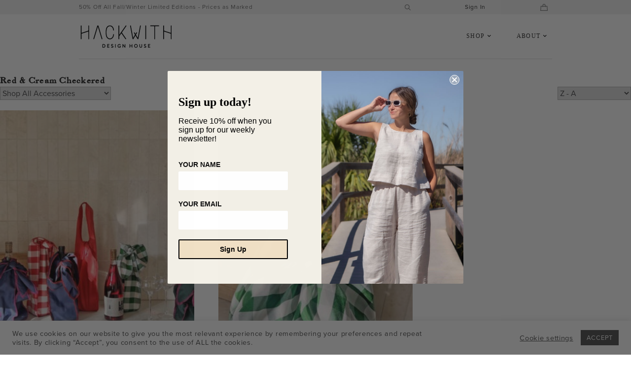

--- FILE ---
content_type: text/html; charset=UTF-8
request_url: https://hackwithdesignhouse.com/color/red-cream-checkered/?orderby=title-desc
body_size: 22620
content:
<!DOCTYPE html>
<html lang="en-US">
<head>
<meta charset="UTF-8">
<meta name="viewport" content="width=device-width, initial-scale=1">
<link rel="profile" href="http://gmpg.org/xfn/11">
<link rel="pingback" href="https://hackwithdesignhouse.com/xmlrpc.php">

<meta name="facebook-domain-verification" content="yh7bh9mxngjrk0oen5entqpeq706vj" />
<meta name='robots' content='index, follow, max-image-preview:large, max-snippet:-1, max-video-preview:-1' />

	<!-- This site is optimized with the Yoast SEO plugin v26.7 - https://yoast.com/wordpress/plugins/seo/ -->
	<title>Red &amp; Cream Checkered Archives - Hackwith Design House</title>
	<link rel="canonical" href="https://hackwithdesignhouse.com/color/red-cream-checkered/" />
	<meta property="og:locale" content="en_US" />
	<meta property="og:type" content="article" />
	<meta property="og:title" content="Red &amp; Cream Checkered Archives - Hackwith Design House" />
	<meta property="og:url" content="https://hackwithdesignhouse.com/color/red-cream-checkered/" />
	<meta property="og:site_name" content="Hackwith Design House" />
	<meta name="twitter:card" content="summary_large_image" />
	<meta name="twitter:site" content="@hackwithdesign" />
	<script type="application/ld+json" class="yoast-schema-graph">{"@context":"https://schema.org","@graph":[{"@type":"CollectionPage","@id":"https://hackwithdesignhouse.com/color/red-cream-checkered/","url":"https://hackwithdesignhouse.com/color/red-cream-checkered/","name":"Red &amp; Cream Checkered Archives - Hackwith Design House","isPartOf":{"@id":"https://hackwithdesignhouse.com/#website"},"primaryImageOfPage":{"@id":"https://hackwithdesignhouse.com/color/red-cream-checkered/#primaryimage"},"image":{"@id":"https://hackwithdesignhouse.com/color/red-cream-checkered/#primaryimage"},"thumbnailUrl":"https://hackwithdesignhouse.com/wp-content/uploads/2025/12/IMG_0938.jpg","breadcrumb":{"@id":"https://hackwithdesignhouse.com/color/red-cream-checkered/#breadcrumb"},"inLanguage":"en-US"},{"@type":"ImageObject","inLanguage":"en-US","@id":"https://hackwithdesignhouse.com/color/red-cream-checkered/#primaryimage","url":"https://hackwithdesignhouse.com/wp-content/uploads/2025/12/IMG_0938.jpg","contentUrl":"https://hackwithdesignhouse.com/wp-content/uploads/2025/12/IMG_0938.jpg","width":1000,"height":1000,"caption":"variety of wine carriers in multiple colors on a kitchen counter"},{"@type":"BreadcrumbList","@id":"https://hackwithdesignhouse.com/color/red-cream-checkered/#breadcrumb","itemListElement":[{"@type":"ListItem","position":1,"name":"Home","item":"https://hackwithdesignhouse.com/"},{"@type":"ListItem","position":2,"name":"Red &amp; Cream Checkered"}]},{"@type":"WebSite","@id":"https://hackwithdesignhouse.com/#website","url":"https://hackwithdesignhouse.com/","name":"Hackwith Design House","description":"Simple, Beautiful Clothing Made in America","potentialAction":[{"@type":"SearchAction","target":{"@type":"EntryPoint","urlTemplate":"https://hackwithdesignhouse.com/?s={search_term_string}"},"query-input":{"@type":"PropertyValueSpecification","valueRequired":true,"valueName":"search_term_string"}}],"inLanguage":"en-US"}]}</script>
	<!-- / Yoast SEO plugin. -->


<link rel="alternate" type="application/rss+xml" title="Hackwith Design House &raquo; Feed" href="https://hackwithdesignhouse.com/feed/" />
<link rel="alternate" type="application/rss+xml" title="Hackwith Design House &raquo; Comments Feed" href="https://hackwithdesignhouse.com/comments/feed/" />
<link rel="alternate" type="application/rss+xml" title="Hackwith Design House &raquo; Red &amp; Cream Checkered Color Feed" href="https://hackwithdesignhouse.com/color/red-cream-checkered/feed/" />
<style id='wp-img-auto-sizes-contain-inline-css' type='text/css'>
img:is([sizes=auto i],[sizes^="auto," i]){contain-intrinsic-size:3000px 1500px}
/*# sourceURL=wp-img-auto-sizes-contain-inline-css */
</style>
<style id='wp-block-library-inline-css' type='text/css'>
:root{--wp-block-synced-color:#7a00df;--wp-block-synced-color--rgb:122,0,223;--wp-bound-block-color:var(--wp-block-synced-color);--wp-editor-canvas-background:#ddd;--wp-admin-theme-color:#007cba;--wp-admin-theme-color--rgb:0,124,186;--wp-admin-theme-color-darker-10:#006ba1;--wp-admin-theme-color-darker-10--rgb:0,107,160.5;--wp-admin-theme-color-darker-20:#005a87;--wp-admin-theme-color-darker-20--rgb:0,90,135;--wp-admin-border-width-focus:2px}@media (min-resolution:192dpi){:root{--wp-admin-border-width-focus:1.5px}}.wp-element-button{cursor:pointer}:root .has-very-light-gray-background-color{background-color:#eee}:root .has-very-dark-gray-background-color{background-color:#313131}:root .has-very-light-gray-color{color:#eee}:root .has-very-dark-gray-color{color:#313131}:root .has-vivid-green-cyan-to-vivid-cyan-blue-gradient-background{background:linear-gradient(135deg,#00d084,#0693e3)}:root .has-purple-crush-gradient-background{background:linear-gradient(135deg,#34e2e4,#4721fb 50%,#ab1dfe)}:root .has-hazy-dawn-gradient-background{background:linear-gradient(135deg,#faaca8,#dad0ec)}:root .has-subdued-olive-gradient-background{background:linear-gradient(135deg,#fafae1,#67a671)}:root .has-atomic-cream-gradient-background{background:linear-gradient(135deg,#fdd79a,#004a59)}:root .has-nightshade-gradient-background{background:linear-gradient(135deg,#330968,#31cdcf)}:root .has-midnight-gradient-background{background:linear-gradient(135deg,#020381,#2874fc)}:root{--wp--preset--font-size--normal:16px;--wp--preset--font-size--huge:42px}.has-regular-font-size{font-size:1em}.has-larger-font-size{font-size:2.625em}.has-normal-font-size{font-size:var(--wp--preset--font-size--normal)}.has-huge-font-size{font-size:var(--wp--preset--font-size--huge)}.has-text-align-center{text-align:center}.has-text-align-left{text-align:left}.has-text-align-right{text-align:right}.has-fit-text{white-space:nowrap!important}#end-resizable-editor-section{display:none}.aligncenter{clear:both}.items-justified-left{justify-content:flex-start}.items-justified-center{justify-content:center}.items-justified-right{justify-content:flex-end}.items-justified-space-between{justify-content:space-between}.screen-reader-text{border:0;clip-path:inset(50%);height:1px;margin:-1px;overflow:hidden;padding:0;position:absolute;width:1px;word-wrap:normal!important}.screen-reader-text:focus{background-color:#ddd;clip-path:none;color:#444;display:block;font-size:1em;height:auto;left:5px;line-height:normal;padding:15px 23px 14px;text-decoration:none;top:5px;width:auto;z-index:100000}html :where(.has-border-color){border-style:solid}html :where([style*=border-top-color]){border-top-style:solid}html :where([style*=border-right-color]){border-right-style:solid}html :where([style*=border-bottom-color]){border-bottom-style:solid}html :where([style*=border-left-color]){border-left-style:solid}html :where([style*=border-width]){border-style:solid}html :where([style*=border-top-width]){border-top-style:solid}html :where([style*=border-right-width]){border-right-style:solid}html :where([style*=border-bottom-width]){border-bottom-style:solid}html :where([style*=border-left-width]){border-left-style:solid}html :where(img[class*=wp-image-]){height:auto;max-width:100%}:where(figure){margin:0 0 1em}html :where(.is-position-sticky){--wp-admin--admin-bar--position-offset:var(--wp-admin--admin-bar--height,0px)}@media screen and (max-width:600px){html :where(.is-position-sticky){--wp-admin--admin-bar--position-offset:0px}}

/*# sourceURL=wp-block-library-inline-css */
</style><link rel='stylesheet' id='wc-blocks-style-css' href='https://hackwithdesignhouse.com/wp-content/plugins/woocommerce/assets/client/blocks/wc-blocks.css?ver=wc-10.4.3' type='text/css' media='all' />
<style id='global-styles-inline-css' type='text/css'>
:root{--wp--preset--aspect-ratio--square: 1;--wp--preset--aspect-ratio--4-3: 4/3;--wp--preset--aspect-ratio--3-4: 3/4;--wp--preset--aspect-ratio--3-2: 3/2;--wp--preset--aspect-ratio--2-3: 2/3;--wp--preset--aspect-ratio--16-9: 16/9;--wp--preset--aspect-ratio--9-16: 9/16;--wp--preset--color--black: #000000;--wp--preset--color--cyan-bluish-gray: #abb8c3;--wp--preset--color--white: #ffffff;--wp--preset--color--pale-pink: #f78da7;--wp--preset--color--vivid-red: #cf2e2e;--wp--preset--color--luminous-vivid-orange: #ff6900;--wp--preset--color--luminous-vivid-amber: #fcb900;--wp--preset--color--light-green-cyan: #7bdcb5;--wp--preset--color--vivid-green-cyan: #00d084;--wp--preset--color--pale-cyan-blue: #8ed1fc;--wp--preset--color--vivid-cyan-blue: #0693e3;--wp--preset--color--vivid-purple: #9b51e0;--wp--preset--gradient--vivid-cyan-blue-to-vivid-purple: linear-gradient(135deg,rgb(6,147,227) 0%,rgb(155,81,224) 100%);--wp--preset--gradient--light-green-cyan-to-vivid-green-cyan: linear-gradient(135deg,rgb(122,220,180) 0%,rgb(0,208,130) 100%);--wp--preset--gradient--luminous-vivid-amber-to-luminous-vivid-orange: linear-gradient(135deg,rgb(252,185,0) 0%,rgb(255,105,0) 100%);--wp--preset--gradient--luminous-vivid-orange-to-vivid-red: linear-gradient(135deg,rgb(255,105,0) 0%,rgb(207,46,46) 100%);--wp--preset--gradient--very-light-gray-to-cyan-bluish-gray: linear-gradient(135deg,rgb(238,238,238) 0%,rgb(169,184,195) 100%);--wp--preset--gradient--cool-to-warm-spectrum: linear-gradient(135deg,rgb(74,234,220) 0%,rgb(151,120,209) 20%,rgb(207,42,186) 40%,rgb(238,44,130) 60%,rgb(251,105,98) 80%,rgb(254,248,76) 100%);--wp--preset--gradient--blush-light-purple: linear-gradient(135deg,rgb(255,206,236) 0%,rgb(152,150,240) 100%);--wp--preset--gradient--blush-bordeaux: linear-gradient(135deg,rgb(254,205,165) 0%,rgb(254,45,45) 50%,rgb(107,0,62) 100%);--wp--preset--gradient--luminous-dusk: linear-gradient(135deg,rgb(255,203,112) 0%,rgb(199,81,192) 50%,rgb(65,88,208) 100%);--wp--preset--gradient--pale-ocean: linear-gradient(135deg,rgb(255,245,203) 0%,rgb(182,227,212) 50%,rgb(51,167,181) 100%);--wp--preset--gradient--electric-grass: linear-gradient(135deg,rgb(202,248,128) 0%,rgb(113,206,126) 100%);--wp--preset--gradient--midnight: linear-gradient(135deg,rgb(2,3,129) 0%,rgb(40,116,252) 100%);--wp--preset--font-size--small: 13px;--wp--preset--font-size--medium: 20px;--wp--preset--font-size--large: 36px;--wp--preset--font-size--x-large: 42px;--wp--preset--spacing--20: 0.44rem;--wp--preset--spacing--30: 0.67rem;--wp--preset--spacing--40: 1rem;--wp--preset--spacing--50: 1.5rem;--wp--preset--spacing--60: 2.25rem;--wp--preset--spacing--70: 3.38rem;--wp--preset--spacing--80: 5.06rem;--wp--preset--shadow--natural: 6px 6px 9px rgba(0, 0, 0, 0.2);--wp--preset--shadow--deep: 12px 12px 50px rgba(0, 0, 0, 0.4);--wp--preset--shadow--sharp: 6px 6px 0px rgba(0, 0, 0, 0.2);--wp--preset--shadow--outlined: 6px 6px 0px -3px rgb(255, 255, 255), 6px 6px rgb(0, 0, 0);--wp--preset--shadow--crisp: 6px 6px 0px rgb(0, 0, 0);}:where(.is-layout-flex){gap: 0.5em;}:where(.is-layout-grid){gap: 0.5em;}body .is-layout-flex{display: flex;}.is-layout-flex{flex-wrap: wrap;align-items: center;}.is-layout-flex > :is(*, div){margin: 0;}body .is-layout-grid{display: grid;}.is-layout-grid > :is(*, div){margin: 0;}:where(.wp-block-columns.is-layout-flex){gap: 2em;}:where(.wp-block-columns.is-layout-grid){gap: 2em;}:where(.wp-block-post-template.is-layout-flex){gap: 1.25em;}:where(.wp-block-post-template.is-layout-grid){gap: 1.25em;}.has-black-color{color: var(--wp--preset--color--black) !important;}.has-cyan-bluish-gray-color{color: var(--wp--preset--color--cyan-bluish-gray) !important;}.has-white-color{color: var(--wp--preset--color--white) !important;}.has-pale-pink-color{color: var(--wp--preset--color--pale-pink) !important;}.has-vivid-red-color{color: var(--wp--preset--color--vivid-red) !important;}.has-luminous-vivid-orange-color{color: var(--wp--preset--color--luminous-vivid-orange) !important;}.has-luminous-vivid-amber-color{color: var(--wp--preset--color--luminous-vivid-amber) !important;}.has-light-green-cyan-color{color: var(--wp--preset--color--light-green-cyan) !important;}.has-vivid-green-cyan-color{color: var(--wp--preset--color--vivid-green-cyan) !important;}.has-pale-cyan-blue-color{color: var(--wp--preset--color--pale-cyan-blue) !important;}.has-vivid-cyan-blue-color{color: var(--wp--preset--color--vivid-cyan-blue) !important;}.has-vivid-purple-color{color: var(--wp--preset--color--vivid-purple) !important;}.has-black-background-color{background-color: var(--wp--preset--color--black) !important;}.has-cyan-bluish-gray-background-color{background-color: var(--wp--preset--color--cyan-bluish-gray) !important;}.has-white-background-color{background-color: var(--wp--preset--color--white) !important;}.has-pale-pink-background-color{background-color: var(--wp--preset--color--pale-pink) !important;}.has-vivid-red-background-color{background-color: var(--wp--preset--color--vivid-red) !important;}.has-luminous-vivid-orange-background-color{background-color: var(--wp--preset--color--luminous-vivid-orange) !important;}.has-luminous-vivid-amber-background-color{background-color: var(--wp--preset--color--luminous-vivid-amber) !important;}.has-light-green-cyan-background-color{background-color: var(--wp--preset--color--light-green-cyan) !important;}.has-vivid-green-cyan-background-color{background-color: var(--wp--preset--color--vivid-green-cyan) !important;}.has-pale-cyan-blue-background-color{background-color: var(--wp--preset--color--pale-cyan-blue) !important;}.has-vivid-cyan-blue-background-color{background-color: var(--wp--preset--color--vivid-cyan-blue) !important;}.has-vivid-purple-background-color{background-color: var(--wp--preset--color--vivid-purple) !important;}.has-black-border-color{border-color: var(--wp--preset--color--black) !important;}.has-cyan-bluish-gray-border-color{border-color: var(--wp--preset--color--cyan-bluish-gray) !important;}.has-white-border-color{border-color: var(--wp--preset--color--white) !important;}.has-pale-pink-border-color{border-color: var(--wp--preset--color--pale-pink) !important;}.has-vivid-red-border-color{border-color: var(--wp--preset--color--vivid-red) !important;}.has-luminous-vivid-orange-border-color{border-color: var(--wp--preset--color--luminous-vivid-orange) !important;}.has-luminous-vivid-amber-border-color{border-color: var(--wp--preset--color--luminous-vivid-amber) !important;}.has-light-green-cyan-border-color{border-color: var(--wp--preset--color--light-green-cyan) !important;}.has-vivid-green-cyan-border-color{border-color: var(--wp--preset--color--vivid-green-cyan) !important;}.has-pale-cyan-blue-border-color{border-color: var(--wp--preset--color--pale-cyan-blue) !important;}.has-vivid-cyan-blue-border-color{border-color: var(--wp--preset--color--vivid-cyan-blue) !important;}.has-vivid-purple-border-color{border-color: var(--wp--preset--color--vivid-purple) !important;}.has-vivid-cyan-blue-to-vivid-purple-gradient-background{background: var(--wp--preset--gradient--vivid-cyan-blue-to-vivid-purple) !important;}.has-light-green-cyan-to-vivid-green-cyan-gradient-background{background: var(--wp--preset--gradient--light-green-cyan-to-vivid-green-cyan) !important;}.has-luminous-vivid-amber-to-luminous-vivid-orange-gradient-background{background: var(--wp--preset--gradient--luminous-vivid-amber-to-luminous-vivid-orange) !important;}.has-luminous-vivid-orange-to-vivid-red-gradient-background{background: var(--wp--preset--gradient--luminous-vivid-orange-to-vivid-red) !important;}.has-very-light-gray-to-cyan-bluish-gray-gradient-background{background: var(--wp--preset--gradient--very-light-gray-to-cyan-bluish-gray) !important;}.has-cool-to-warm-spectrum-gradient-background{background: var(--wp--preset--gradient--cool-to-warm-spectrum) !important;}.has-blush-light-purple-gradient-background{background: var(--wp--preset--gradient--blush-light-purple) !important;}.has-blush-bordeaux-gradient-background{background: var(--wp--preset--gradient--blush-bordeaux) !important;}.has-luminous-dusk-gradient-background{background: var(--wp--preset--gradient--luminous-dusk) !important;}.has-pale-ocean-gradient-background{background: var(--wp--preset--gradient--pale-ocean) !important;}.has-electric-grass-gradient-background{background: var(--wp--preset--gradient--electric-grass) !important;}.has-midnight-gradient-background{background: var(--wp--preset--gradient--midnight) !important;}.has-small-font-size{font-size: var(--wp--preset--font-size--small) !important;}.has-medium-font-size{font-size: var(--wp--preset--font-size--medium) !important;}.has-large-font-size{font-size: var(--wp--preset--font-size--large) !important;}.has-x-large-font-size{font-size: var(--wp--preset--font-size--x-large) !important;}
/*# sourceURL=global-styles-inline-css */
</style>

<style id='classic-theme-styles-inline-css' type='text/css'>
/*! This file is auto-generated */
.wp-block-button__link{color:#fff;background-color:#32373c;border-radius:9999px;box-shadow:none;text-decoration:none;padding:calc(.667em + 2px) calc(1.333em + 2px);font-size:1.125em}.wp-block-file__button{background:#32373c;color:#fff;text-decoration:none}
/*# sourceURL=/wp-includes/css/classic-themes.min.css */
</style>
<link rel='stylesheet' id='cookie-law-info-css' href='https://hackwithdesignhouse.com/wp-content/plugins/cookie-law-info/legacy/public/css/cookie-law-info-public.css?ver=3.3.9.1' type='text/css' media='all' />
<link rel='stylesheet' id='cookie-law-info-gdpr-css' href='https://hackwithdesignhouse.com/wp-content/plugins/cookie-law-info/legacy/public/css/cookie-law-info-gdpr.css?ver=3.3.9.1' type='text/css' media='all' />
<link rel='stylesheet' id='woocommerce-layout-css' href='https://hackwithdesignhouse.com/wp-content/plugins/woocommerce/assets/css/woocommerce-layout.css?ver=10.4.3' type='text/css' media='all' />
<link rel='stylesheet' id='woocommerce-smallscreen-css' href='https://hackwithdesignhouse.com/wp-content/plugins/woocommerce/assets/css/woocommerce-smallscreen.css?ver=10.4.3' type='text/css' media='only screen and (max-width: 768px)' />
<link rel='stylesheet' id='woocommerce-general-css' href='https://hackwithdesignhouse.com/wp-content/plugins/woocommerce/assets/css/woocommerce.css?ver=10.4.3' type='text/css' media='all' />
<style id='woocommerce-inline-inline-css' type='text/css'>
.woocommerce form .form-row .required { visibility: visible; }
/*# sourceURL=woocommerce-inline-inline-css */
</style>
<link rel='stylesheet' id='swatches-and-photos-css' href='https://hackwithdesignhouse.com/wp-content/plugins/woocommerce-variation-swatches-and-photos/assets/css/swatches-and-photos.css?ver=3.0.6' type='text/css' media='all' />
<link rel='stylesheet' id='yith-infs-style-css' href='https://hackwithdesignhouse.com/wp-content/plugins/yith-infinite-scrolling/assets/css/frontend.css?ver=2.1.0' type='text/css' media='all' />
<link rel='stylesheet' id='hackwith-design-house-style-css' href='https://hackwithdesignhouse.com/wp-content/themes/hackwith-design-house/style.css?ver=20260114' type='text/css' media='all' />
<link rel='stylesheet' id='caslon-webfont-css' href='https://hackwithdesignhouse.com/wp-content/themes/hackwith-design-house/fonts/caslon.css?ver=d1ed1c868dce5ce19e21806eb4acbeae' type='text/css' media='all' />
<link rel='stylesheet' id='r3417-lightbox-css' href='https://hackwithdesignhouse.com/wp-content/themes/hackwith-design-house/stylesheets/lightbox.css?ver=20260114' type='text/css' media='all' />
<link rel='stylesheet' id='addenda-css' href='https://hackwithdesignhouse.com/wp-content/themes/hackwith-design-house/stylesheets/page-templates/tax-product_tag.css?ver=d1ed1c868dce5ce19e21806eb4acbeae' type='text/css' media='all' />
<link rel='stylesheet' id='rm34overrides-css' href='https://hackwithdesignhouse.com/wp-content/themes/hackwith-design-house/stylesheets/room34-overrides.css?ver=20260114' type='text/css' media='all' />
<link rel='stylesheet' id='simple-favorites-css' href='https://hackwithdesignhouse.com/wp-content/plugins/favorites/assets/css/favorites.css?ver=2.3.6' type='text/css' media='all' />
<link rel='stylesheet' id='slick-carousel-css' href='https://hackwithdesignhouse.com/wp-content/plugins/iconic-woothumbs/assets/frontend/css/lib/slick/slick.css?ver=1734113672' type='text/css' media='all' />
<link rel='stylesheet' id='plyr-css' href='https://hackwithdesignhouse.com/wp-content/plugins/iconic-woothumbs/assets/vendor/plyr.css?ver=1734113672' type='text/css' media='all' />
<link rel='stylesheet' id='iconic-woothumbs-css-css' href='https://hackwithdesignhouse.com/wp-content/plugins/iconic-woothumbs/assets/frontend/css/main.min.css?ver=1734113672' type='text/css' media='all' />
<script type="text/javascript" src="https://hackwithdesignhouse.com/wp-includes/js/jquery/jquery.min.js?ver=3.7.1" id="jquery-core-js"></script>
<script type="text/javascript" src="https://hackwithdesignhouse.com/wp-includes/js/jquery/jquery-migrate.min.js?ver=3.4.1" id="jquery-migrate-js"></script>
<script type="text/javascript" id="cookie-law-info-js-extra">
/* <![CDATA[ */
var Cli_Data = {"nn_cookie_ids":[],"cookielist":[],"non_necessary_cookies":[],"ccpaEnabled":"","ccpaRegionBased":"","ccpaBarEnabled":"","strictlyEnabled":["necessary","obligatoire"],"ccpaType":"gdpr","js_blocking":"1","custom_integration":"","triggerDomRefresh":"","secure_cookies":""};
var cli_cookiebar_settings = {"animate_speed_hide":"500","animate_speed_show":"500","background":"#FFF","border":"#b1a6a6c2","border_on":"","button_1_button_colour":"#4c4c4c","button_1_button_hover":"#3d3d3d","button_1_link_colour":"#fff","button_1_as_button":"1","button_1_new_win":"","button_2_button_colour":"#333","button_2_button_hover":"#292929","button_2_link_colour":"#4c4c4c","button_2_as_button":"","button_2_hidebar":"","button_3_button_colour":"#f2f2f2","button_3_button_hover":"#c2c2c2","button_3_link_colour":"#4c4c4c","button_3_as_button":"1","button_3_new_win":"","button_4_button_colour":"#000","button_4_button_hover":"#000000","button_4_link_colour":"#4c4c4c","button_4_as_button":"","button_7_button_colour":"#4c4c4c","button_7_button_hover":"#3d3d3d","button_7_link_colour":"#fff","button_7_as_button":"1","button_7_new_win":"","font_family":"inherit","header_fix":"","notify_animate_hide":"1","notify_animate_show":"","notify_div_id":"#cookie-law-info-bar","notify_position_horizontal":"right","notify_position_vertical":"bottom","scroll_close":"","scroll_close_reload":"","accept_close_reload":"","reject_close_reload":"","showagain_tab":"","showagain_background":"#fff","showagain_border":"#000","showagain_div_id":"#cookie-law-info-again","showagain_x_position":"100px","text":"#4c4c4c","show_once_yn":"1","show_once":"5000","logging_on":"","as_popup":"","popup_overlay":"1","bar_heading_text":"","cookie_bar_as":"banner","popup_showagain_position":"bottom-right","widget_position":"left"};
var log_object = {"ajax_url":"https://hackwithdesignhouse.com/wp-admin/admin-ajax.php"};
//# sourceURL=cookie-law-info-js-extra
/* ]]> */
</script>
<script type="text/javascript" src="https://hackwithdesignhouse.com/wp-content/plugins/cookie-law-info/legacy/public/js/cookie-law-info-public.js?ver=3.3.9.1" id="cookie-law-info-js"></script>
<script type="text/javascript" src="https://hackwithdesignhouse.com/wp-includes/js/dist/hooks.min.js?ver=dd5603f07f9220ed27f1" id="wp-hooks-js"></script>
<script type="text/javascript" id="say-what-js-js-extra">
/* <![CDATA[ */
var say_what_data = {"replacements":{"woocommerce|Notes about your order, e.g. special notes for delivery.|":"Leave a note for customer service here","woocommerce|Your review is awaiting approval|":"Thank you for your submission!"}};
//# sourceURL=say-what-js-js-extra
/* ]]> */
</script>
<script type="text/javascript" src="https://hackwithdesignhouse.com/wp-content/plugins/say-what/assets/build/frontend.js?ver=fd31684c45e4d85aeb4e" id="say-what-js-js"></script>
<script type="text/javascript" src="//platform-api.sharethis.com/js/sharethis.js?ver=8.5.3#property=63863c937f94d1001250df29&amp;product=gdpr-compliance-tool-v2&amp;source=simple-share-buttons-adder-wordpress" id="simple-share-buttons-adder-mu-js"></script>
<script type="text/javascript" src="https://hackwithdesignhouse.com/wp-content/plugins/woocommerce/assets/js/jquery-blockui/jquery.blockUI.min.js?ver=2.7.0-wc.10.4.3" id="wc-jquery-blockui-js" defer="defer" data-wp-strategy="defer"></script>
<script type="text/javascript" id="wc-add-to-cart-js-extra">
/* <![CDATA[ */
var wc_add_to_cart_params = {"ajax_url":"/wp-admin/admin-ajax.php","wc_ajax_url":"/?wc-ajax=%%endpoint%%","i18n_view_cart":"View bag","cart_url":"https://hackwithdesignhouse.com/cart/","is_cart":"","cart_redirect_after_add":"no"};
//# sourceURL=wc-add-to-cart-js-extra
/* ]]> */
</script>
<script type="text/javascript" src="https://hackwithdesignhouse.com/wp-content/plugins/woocommerce/assets/js/frontend/add-to-cart.min.js?ver=10.4.3" id="wc-add-to-cart-js" defer="defer" data-wp-strategy="defer"></script>
<script type="text/javascript" src="https://hackwithdesignhouse.com/wp-content/plugins/woocommerce/assets/js/js-cookie/js.cookie.min.js?ver=2.1.4-wc.10.4.3" id="wc-js-cookie-js" defer="defer" data-wp-strategy="defer"></script>
<script type="text/javascript" id="woocommerce-js-extra">
/* <![CDATA[ */
var woocommerce_params = {"ajax_url":"/wp-admin/admin-ajax.php","wc_ajax_url":"/?wc-ajax=%%endpoint%%","i18n_password_show":"Show password","i18n_password_hide":"Hide password"};
//# sourceURL=woocommerce-js-extra
/* ]]> */
</script>
<script type="text/javascript" src="https://hackwithdesignhouse.com/wp-content/plugins/woocommerce/assets/js/frontend/woocommerce.min.js?ver=10.4.3" id="woocommerce-js" defer="defer" data-wp-strategy="defer"></script>
<script type="text/javascript" src="https://hackwithdesignhouse.com/wp-content/themes/hackwith-design-house/js/hackwith.js?ver=20260114" id="hdh-main-js"></script>
<script type="text/javascript" src="https://hackwithdesignhouse.com/wp-content/themes/hackwith-design-house/js/hackwith-extras.js?ver=20260114" id="hdh-extras-js"></script>
<script type="text/javascript" src="https://hackwithdesignhouse.com/wp-content/themes/hackwith-design-house/js/jquery.cycle2.js?ver=d1ed1c868dce5ce19e21806eb4acbeae" id="cycle2-js"></script>
<script type="text/javascript" src="https://hackwithdesignhouse.com/wp-content/themes/hackwith-design-house/js/r3417.js?ver=d1ed1c868dce5ce19e21806eb4acbeae" id="r3417-js"></script>
<script type="text/javascript" src="https://hackwithdesignhouse.com/wp-content/themes/hackwith-design-house/wp-advanced-search/js/scripts.js?ver=1" id="wpas-scripts-js"></script>
<script type="text/javascript" id="enhanced-ecommerce-google-analytics-js-extra">
/* <![CDATA[ */
var ConvAioGlobal = {"nonce":"e23d074297"};
//# sourceURL=enhanced-ecommerce-google-analytics-js-extra
/* ]]> */
</script>
<script data-cfasync="false" data-no-optimize="1" data-pagespeed-no-defer type="text/javascript" src="https://hackwithdesignhouse.com/wp-content/plugins/enhanced-e-commerce-for-woocommerce-store/public/js/con-gtm-google-analytics.js?ver=7.2.14" id="enhanced-ecommerce-google-analytics-js"></script>
<script data-cfasync="false" data-no-optimize="1" data-pagespeed-no-defer type="text/javascript" id="enhanced-ecommerce-google-analytics-js-after">
/* <![CDATA[ */
tvc_smd={"tvc_wcv":"10.4.3","tvc_wpv":"6.9","tvc_eev":"7.2.14","tvc_sub_data":{"sub_id":"76115","cu_id":"65639","pl_id":"1","ga_tra_option":"","ga_property_id":"","ga_measurement_id":"","ga_ads_id":"","ga_gmc_id":"","ga_gmc_id_p":"","op_gtag_js":"0","op_en_e_t":"0","op_rm_t_t":"0","op_dy_rm_t_t":"0","op_li_ga_wi_ads":"0","gmc_is_product_sync":"0","gmc_is_site_verified":"0","gmc_is_domain_claim":"0","gmc_product_count":"0","fb_pixel_id":""}};
//# sourceURL=enhanced-ecommerce-google-analytics-js-after
/* ]]> */
</script>
<script type="text/javascript" id="favorites-js-extra">
/* <![CDATA[ */
var favorites_data = {"ajaxurl":"https://hackwithdesignhouse.com/wp-admin/admin-ajax.php","nonce":"423dca4a09","favorite":"\u003Ci class=\"fa-heart-o fa\"\u003E\u003C/i\u003E","favorited":"\u003Ci class=\"fa-heart fa\"\u003E\u003C/i\u003E","includecount":"1","indicate_loading":"","loading_text":"Loading","loading_image":"","loading_image_active":"","loading_image_preload":"","cache_enabled":"1","button_options":{"button_type":"custom","custom_colors":false,"box_shadow":false,"include_count":true,"default":{"background_default":false,"border_default":false,"text_default":false,"icon_default":false,"count_default":false},"active":{"background_active":false,"border_active":false,"text_active":false,"icon_active":false,"count_active":false}},"authentication_modal_content":"\u003Cp\u003EPlease login to add favorites.\u003C/p\u003E\u003Cp\u003E\u003Ca href=\"#\" data-favorites-modal-close\u003EDismiss this notice\u003C/a\u003E\u003C/p\u003E","authentication_redirect":"","dev_mode":"","logged_in":"","user_id":"0","authentication_redirect_url":"https://hackwithdesignhouse.com/wp-login.php"};
//# sourceURL=favorites-js-extra
/* ]]> */
</script>
<script type="text/javascript" src="https://hackwithdesignhouse.com/wp-content/plugins/favorites/assets/js/favorites.min.js?ver=2.3.6" id="favorites-js"></script>
<script type="text/javascript" id="wc-settings-dep-in-header-js-after">
/* <![CDATA[ */
console.warn( "Scripts that have a dependency on [wc-settings, wc-blocks-checkout] must be loaded in the footer, klaviyo-klaviyo-checkout-block-editor-script was registered to load in the header, but has been switched to load in the footer instead. See https://github.com/woocommerce/woocommerce-gutenberg-products-block/pull/5059" );
console.warn( "Scripts that have a dependency on [wc-settings, wc-blocks-checkout] must be loaded in the footer, klaviyo-klaviyo-checkout-block-view-script was registered to load in the header, but has been switched to load in the footer instead. See https://github.com/woocommerce/woocommerce-gutenberg-products-block/pull/5059" );
//# sourceURL=wc-settings-dep-in-header-js-after
/* ]]> */
</script>
<link rel="https://api.w.org/" href="https://hackwithdesignhouse.com/wp-json/" />        
<!-- Start Kutoku referral snippet -->
<script>
!(function (w) {
  if (w.location.search.search(/(ktk|tap_a|tap_s)=/) === -1) return;
  var script = document.createElement("script");
  script.src = "https://bexzjdcl.hackwithdesignhouse.com/r/ybDs89.js?" + [
    "url=" + encodeURIComponent(w.location.href),
    "cid=" + encodeURIComponent(Date.now() + '_' + Math.random().toString(36).substr(2))
  ].join("&");
  w.document.head.appendChild(script);
})(window)
</script>
<!-- End Kutoku referral snippet -->

<!-- Starting: Conversion Tracking for WooCommerce (https://wordpress.org/plugins/woocommerce-conversion-tracking/) -->
        <script>
            !function(f,b,e,v,n,t,s){if(f.fbq)return;n=f.fbq=function(){n.callMethod?
            n.callMethod.apply(n,arguments):n.queue.push(arguments)};if(!f._fbq)f._fbq=n;
            n.push=n;n.loaded=!0;n.version='2.0';n.queue=[];t=b.createElement(e);t.async=!0;
            t.src=v;s=b.getElementsByTagName(e)[0];s.parentNode.insertBefore(t,s)}(window,
            document,'script','https://connect.facebook.net/en_US/fbevents.js');

            fbq('init', '295985327780929', {});fbq('track', 'PageView', {});        </script>
                <script>
            (function (window, document) {
                if (window.wcfbq) return;
                window.wcfbq = (function () {
                    if (arguments.length > 0) {
                        var pixelId, trackType, contentObj;

                        if (typeof arguments[0] == 'string') pixelId = arguments[0];
                        if (typeof arguments[1] == 'string') trackType = arguments[1];
                        if (typeof arguments[2] == 'object') contentObj = arguments[2];

                        var params = [];
                        if (typeof pixelId === 'string' && pixelId.replace(/\s+/gi, '') != '' &&
                        typeof trackType === 'string' && trackType.replace(/\s+/gi, '')) {
                            params.push('id=' + encodeURIComponent(pixelId));
                            switch (trackType) {
                                case 'PageView':
                                case 'ViewContent':
                                case 'Search':
                                case 'AddToCart':
                                case 'InitiateCheckout':
                                case 'AddPaymentInfo':
                                case 'Lead':
                                case 'CompleteRegistration':
                                case 'Purchase':
                                case 'AddToWishlist':
                                    params.push('ev=' + encodeURIComponent(trackType));
                                    break;
                                default:
                                    return;
                            }

                            params.push('dl=' + encodeURIComponent(document.location.href));
                            if (document.referrer) params.push('rl=' + encodeURIComponent(document.referrer));
                            params.push('if=false');
                            params.push('ts=' + new Date().getTime());

                            if (typeof contentObj == 'object') {
                                for (var u in contentObj) {
                                    if (typeof contentObj[u] == 'object' && contentObj[u] instanceof Array) {
                                        if (contentObj[u].length > 0) {
                                            for (var y = 0; y < contentObj[u].length; y++) { contentObj[u][y] = (contentObj[u][y] + '').replace(/^\s+|\s+$/gi, '').replace(/\s+/gi, ' ').replace(/,/gi, '§'); }
                                            params.push('cd[' + u + ']=' + encodeURIComponent(contentObj[u].join(',').replace(/^/gi, '[\'').replace(/$/gi, '\']').replace(/,/gi, '\',\'').replace(/§/gi, '\,')));
                                        }
                                    }
                                    else if (typeof contentObj[u] == 'string')
                                        params.push('cd[' + u + ']=' + encodeURIComponent(contentObj[u]));
                                }
                            }

                            params.push('v=' + encodeURIComponent('2.7.19'));

                            var imgId = new Date().getTime();
                            var img = document.createElement('img');
                            img.id = 'fb_' + imgId, img.src = 'https://www.facebook.com/tr/?' + params.join('&'), img.width = 1, img.height = 1, img.style = 'display:none;';
                            document.body.appendChild(img);
                            window.setTimeout(function () { var t = document.getElementById('fb_' + imgId); t.parentElement.removeChild(t); }, 1000);
                        }
                    }
                });
            })(window, document);
        </script>
                <script type="text/javascript">
            jQuery(function($) {
                $(document).on('added_to_cart', function (event, fragments, dhash, button) {
                    var currencySymbol = $($(button.get()[0]).closest('.product')
                        .find('.woocommerce-Price-currencySymbol').get()[0]).text();

                    var price = $(button.get()[0]).closest('.product').find('.amount').text();
                    var originalPrice = price.split(currencySymbol).slice(-1).pop();

                    wcfbq('295985327780929', 'AddToCart', {
                        content_ids: [ $(button).data('product_id') ],
                        content_type: 'product',
                        value: originalPrice,
                        currency: 'USD'
                    });
                });
            });
        </script>
        <!-- End: Conversion Tracking for WooCommerce Codes -->
	<script src="https://use.typekit.net/awj1bwu.js"></script>
	<script>try{Typekit.load({ async: true });}catch(e){}</script>
	<!-- Global site tag (gtag.js) - Google Ads: 362154621 -->
	<script async src="https://www.googletagmanager.com/gtag/js?id=AW-362154621"></script>
	<script>
		window.dataLayer = window.dataLayer || [];
		function gtag() { dataLayer.push(arguments); }
		gtag('js', new Date()); gtag('config', 'AW-362154621');
	</script>
		<noscript><style>.woocommerce-product-gallery{ opacity: 1 !important; }</style></noscript>
	        <script data-cfasync="false" data-no-optimize="1" data-pagespeed-no-defer>
            var tvc_lc = 'USD';
        </script>
        <script data-cfasync="false" data-no-optimize="1" data-pagespeed-no-defer>
            var tvc_lc = 'USD';
        </script>
<script data-cfasync="false" data-pagespeed-no-defer type="text/javascript">
      window.dataLayer = window.dataLayer || [];
      dataLayer.push({"event":"begin_datalayer","conv_track_email":"1","conv_track_phone":"1","conv_track_address":"1","conv_track_page_scroll":"1","conv_track_file_download":"1","conv_track_author":"1","conv_track_signup":"1","conv_track_signin":"1"});
    </script>    <!-- Google Tag Manager by Conversios-->
    <script>
      (function(w, d, s, l, i) {
        w[l] = w[l] || [];
        w[l].push({
          'gtm.start': new Date().getTime(),
          event: 'gtm.js'
        });
        var f = d.getElementsByTagName(s)[0],
          j = d.createElement(s),
          dl = l != 'dataLayer' ? '&l=' + l : '';
        j.async = true;
        j.src =
          'https://www.googletagmanager.com/gtm.js?id=' + i + dl;
        f.parentNode.insertBefore(j, f);
      })(window, document, 'script', 'dataLayer', 'GTM-NGTQ2D2P');
    </script>
    <!-- End Google Tag Manager -->
      <script>
      (window.gaDevIds = window.gaDevIds || []).push('5CDcaG');
    </script>
          <script data-cfasync="false" data-no-optimize="1" data-pagespeed-no-defer>
            var tvc_lc = 'USD';
        </script>
        <script data-cfasync="false" data-no-optimize="1" data-pagespeed-no-defer>
            var tvc_lc = 'USD';
        </script>
			<script  type="text/javascript">
				!function(f,b,e,v,n,t,s){if(f.fbq)return;n=f.fbq=function(){n.callMethod?
					n.callMethod.apply(n,arguments):n.queue.push(arguments)};if(!f._fbq)f._fbq=n;
					n.push=n;n.loaded=!0;n.version='2.0';n.queue=[];t=b.createElement(e);t.async=!0;
					t.src=v;s=b.getElementsByTagName(e)[0];s.parentNode.insertBefore(t,s)}(window,
					document,'script','https://connect.facebook.net/en_US/fbevents.js');
			</script>
			<!-- WooCommerce Facebook Integration Begin -->
			<script  type="text/javascript">

				fbq('init', '295985327780929', {}, {
    "agent": "woocommerce_2-10.4.3-3.5.15"
});

				document.addEventListener( 'DOMContentLoaded', function() {
					// Insert placeholder for events injected when a product is added to the cart through AJAX.
					document.body.insertAdjacentHTML( 'beforeend', '<div class=\"wc-facebook-pixel-event-placeholder\"></div>' );
				}, false );

			</script>
			<!-- WooCommerce Facebook Integration End -->
			<style>
/* Default Styles */
.iconic-woothumbs-all-images-wrap {
	float: left;
	width: 100%;
}

/* Icon Styles */
.iconic-woothumbs-icon {
	color: #ffffff;
}

/* Bullet Styles */
.iconic-woothumbs-all-images-wrap .slick-dots button,
.iconic-woothumbs-zoom-bullets .slick-dots button {
	border-color: #ffffff !important;
}

.iconic-woothumbs-all-images-wrap .slick-dots .slick-active button,
.iconic-woothumbs-zoom-bullets .slick-dots .slick-active button {
	background-color: #ffffff !important;
}

/* Thumbnails */
	.iconic-woothumbs-all-images-wrap--thumbnails-left .iconic-woothumbs-thumbnails-wrap,
	.iconic-woothumbs-all-images-wrap--thumbnails-right .iconic-woothumbs-thumbnails-wrap {
		width: 20%;
	}

	.iconic-woothumbs-all-images-wrap--thumbnails-left .iconic-woothumbs-images-wrap,
	.iconic-woothumbs-all-images-wrap--thumbnails-right .iconic-woothumbs-images-wrap {
		width: 80%;
	}
	
.iconic-woothumbs-thumbnails__image-wrapper:after {
	border-color: #ffffff;
}

.iconic-woothumbs-thumbnails__control {
	color: #ffffff;
}

.iconic-woothumbs-thumbnails__control path {
	stroke: #ffffff;
}

.iconic-woothumbs-all-images-wrap--thumbnails-left .iconic-woothumbs-thumbnails__control {
	right: 2px;
}

.iconic-woothumbs-all-images-wrap--thumbnails-right .iconic-woothumbs-thumbnails__control {
	left: 2px;
}


/* Stacked Thumbnails - Left & Right */
.iconic-woothumbs-all-images-wrap--thumbnails-left .iconic-woothumbs-thumbnails-wrap--stacked,
.iconic-woothumbs-all-images-wrap--thumbnails-right .iconic-woothumbs-thumbnails-wrap--stacked {
	margin: 0;
}

.iconic-woothumbs-thumbnails-wrap--stacked .iconic-woothumbs-thumbnails__slide {
	width: 25%;
}

/* Stacked Thumbnails - Left */
.iconic-woothumbs-all-images-wrap--thumbnails-left .iconic-woothumbs-thumbnails-wrap--stacked .iconic-woothumbs-thumbnails__slide {
	padding: 0 2px 2px 0;
}

/* Stacked Thumbnails - Right */
.iconic-woothumbs-all-images-wrap--thumbnails-right .iconic-woothumbs-thumbnails-wrap--stacked .iconic-woothumbs-thumbnails__slide {
	padding: 0 0 2px 2px;
}

/* Stacked Thumbnails - Above & Below */

.iconic-woothumbs-all-images-wrap--thumbnails-above .iconic-woothumbs-thumbnails-wrap--stacked,
.iconic-woothumbs-all-images-wrap--thumbnails-below .iconic-woothumbs-thumbnails-wrap--stacked {
	margin: 0 -1px 0 -1px;
}

/* Stacked Thumbnails - Above */
.iconic-woothumbs-all-images-wrap--thumbnails-above .iconic-woothumbs-thumbnails-wrap--stacked .iconic-woothumbs-thumbnails__slide {
	padding: 0 1px 2px 1px;
}

/* Stacked Thumbnails - Below */
.iconic-woothumbs-all-images-wrap--thumbnails-below .iconic-woothumbs-thumbnails-wrap--stacked .iconic-woothumbs-thumbnails__slide {
	padding: 2px 1px 0 1px;
}

/* Sliding Thumbnails - Left & Right, Above & Below */
.iconic-woothumbs-all-images-wrap--thumbnails-left .iconic-woothumbs-thumbnails-wrap--sliding,
.iconic-woothumbs-all-images-wrap--thumbnails-right .iconic-woothumbs-thumbnails-wrap--sliding {
	margin: 0;
}

/* Sliding Thumbnails - Left & Right */
.iconic-woothumbs-all-images-wrap--thumbnails-left .iconic-woothumbs-thumbnails-wrap--sliding .slick-list,
.iconic-woothumbs-all-images-wrap--thumbnails-right .iconic-woothumbs-thumbnails-wrap--sliding .slick-list {
	margin-bottom: -2px;
}

.iconic-woothumbs-all-images-wrap--thumbnails-left .iconic-woothumbs-thumbnails-wrap--sliding .slick-slide,
.iconic-woothumbs-all-images-wrap--thumbnails-right .iconic-woothumbs-thumbnails-wrap--sliding .slick-slide {
	margin-bottom: 2px;
}

/* Sliding Thumbnails - Left */
.iconic-woothumbs-all-images-wrap--thumbnails-left .iconic-woothumbs-thumbnails-wrap--sliding {
	padding-right: 2px;
}

/* Sliding Thumbnails - Right */
.iconic-woothumbs-all-images-wrap--thumbnails-right .iconic-woothumbs-thumbnails-wrap--sliding {
	padding-left: 2px;
}

/* Sliding Thumbnails - Above & Below */
.iconic-woothumbs-thumbnails-wrap--horizontal.iconic-woothumbs-thumbnails-wrap--sliding .iconic-woothumbs-thumbnails__slide {
	width: 25%;
}

.iconic-woothumbs-all-images-wrap--thumbnails-above .iconic-woothumbs-thumbnails-wrap--sliding .slick-list,
.iconic-woothumbs-all-images-wrap--thumbnails-below .iconic-woothumbs-thumbnails-wrap--sliding .slick-list {
	margin-right: -2px;
}

.iconic-woothumbs-all-images-wrap--thumbnails-above .iconic-woothumbs-thumbnails-wrap--sliding .slick-slide,
.iconic-woothumbs-all-images-wrap--thumbnails-below .iconic-woothumbs-thumbnails-wrap--sliding .slick-slide {
	margin-right: 2px;
}

/* Sliding Thumbnails - Above */
.iconic-woothumbs-all-images-wrap--thumbnails-above .iconic-woothumbs-thumbnails-wrap--sliding {
	margin-bottom: 2px;
}

/* Sliding Thumbnails - Below */
.iconic-woothumbs-all-images-wrap--thumbnails-below .iconic-woothumbs-thumbnails-wrap--sliding {
	margin-top: 2px;
}

/* Zoom Styles */

.zm-handlerarea {
	background: #000000;
	-ms-filter: "progid:DXImageTransform.Microsoft.Alpha(Opacity=80)" !important;
	filter: alpha(opacity=80) !important;
	-moz-opacity: 0.8 !important;
	-khtml-opacity: 0.8 !important;
	opacity: 0.8 !important;
}

/* Layout Styles */

/* Media Queries */

	@media screen and (max-width: 768px) {

		.iconic-woothumbs-all-images-wrap {
			float: none;
			width: 100%;
		}

		.iconic-woothumbs-hover-icons .iconic-woothumbs-icon {
			opacity: 1;
		}

			.iconic-woothumbs-all-images-wrap--thumbnails-above .iconic-woothumbs-images-wrap,
		.iconic-woothumbs-all-images-wrap--thumbnails-left .iconic-woothumbs-images-wrap,
		.iconic-woothumbs-all-images-wrap--thumbnails-right .iconic-woothumbs-images-wrap {
			width: 100%;
		}

		.iconic-woothumbs-all-images-wrap--thumbnails-left .iconic-woothumbs-thumbnails-wrap,
		.iconic-woothumbs-all-images-wrap--thumbnails-right .iconic-woothumbs-thumbnails-wrap {
			width: 100%;
		}
		
	.iconic-woothumbs-thumbnails-wrap--horizontal .iconic-woothumbs-thumbnails__slide {
		width: 33.333333333333%;
	}

		}
		.plyr {
		--plyr-control-icon-size: 18px;
		--plyr-color-main: #111111;
		--plyr-svg-fill: #ffffff;
		/* General */
		--plyr-menu-border-shadow-color: #111111;
		--plyr-range-thumb-background: #ffffff;
		--plyr-badge-text-color: #ffffff;
		--plyr-captions-text-color: #ffffff;
		--plyr-font-smoothing: true;
		/* Video */
		--plyr-video-background: #111111;
		--plyr-video-control-color: #ffffff;
		--plyr-video-control-color-hover: #ffffff;
		/* Audio */
		--plyr-audio-control-color-hover: #ffffff;
		--plyr-audio-control-background-hover: #11111180;
	}

	/* Background property with foreground colour setting and opacity */
	.plyr__control.plyr__control--overlaid[data-plyr="play"] {
		/* Final two characters add 50% opacity */
		background: #11111180 !important;
		color: #ffffff !important;
	}

	/* Background property with foreground colour setting */
	.plyr__control.plyr__control--overlaid[data-plyr="play"]:hover {
		background: #ffffff !important;
	}

	/* Color property with foreground colour setting */
	.plyr__progress [data-plyr="seek"],
	.plyr__volume [data-plyr="volume"] {
		color: #ffffff !important;
	}

	/* SVG stroke + fill properties with background colour setting */
	.plyr__control.plyr__control--overlaid[data-plyr="play"]:hover svg {
		stroke: #111111 !important;
		fill: #111111 !important;
	}

	/* SVG stroke property with foreground colour setting */
	.plyr__control[data-plyr="play"],
	.plyr__control[data-plyr="fullscreen"],
	.iconic-woothumbs-fullscreen svg path:not(:last-child),
	.iconic-woothumbs-images__arrow svg path,
	.iconic-woothumbs-zoom-prev svg path,
	.iconic-woothumbs-zoom-next svg path,
	.iconic-woothumbs-wishlist-buttons__add svg path {
		stroke: #ffffff !important;
	}

	/* SVG fill property with foreground colour setting */
	.plyr__control[data-plyr="play"],
	.plyr__control[data-plyr="settings"],
	.iconic-woothumbs-thumbnails__play-overlay svg path,
	.iconic-woothumbs-fullscreen svg path:last-child,
	.iconic-woothumbs-play svg path,
	.iconic-woothumbs-wishlist-buttons__browse svg path,
	.iconic-woothumbs-images__slide .iconic-woothumbs-loading-overlay--inner svg path,
	.pswp_item .iconic-woothumbs-loading-overlay--inner svg path {
		fill: #ffffff !important;
	}

	/* Background color property with background colour setting */
	.iconic-woothumbs-thumbnails__control:hover,
	.iconic-woothumbs-images__slide .iconic-woothumbs-loading-overlay:has(.iconic-woothumbs-responsive-media),
	.iconic-woothumbs-images__slide .iconic-woothumbs-loading-overlay--inner,
	.pswp_item .iconic-woothumbs-loading-overlay--inner {
		background-color: #111111 !important;
	}

	/* Background color property with background colour setting and opacity */
	.iconic-woothumbs-thumbnails__play-overlay,
	.iconic-woothumbs-thumbnails__control {
		/* Final two characters add 50% opacity */
		background-color: #11111180 !important;
	}

	/* Background color property with foreground colour setting */
	.iconic-woothumbs-all-images-wrap .slick-dots li button,
	.iconic-woothumbs-zoom-bullets .slick-dots li button,
	.iconic-woothumbs-zoom-bullets .slick-dots li.slick-active button,
	.plyr__menu__container .plyr__control[role="menuitemradio"]:hover::before {
		background-color: #ffffff !important;
	}

	/* Misc */
	.iconic-woothumbs-thumbnails__image-wrapper:after {
		border: 2px solid #111111;
	}

	.iconic-woothumbs-thumbnails__image-wrapper:before {
		border: 2px solid #ffffff;
	}
	</style>
<link rel="icon" href="https://hackwithdesignhouse.com/wp-content/uploads/2025/06/cropped-Favicon-32x32.png" sizes="32x32" />
<link rel="icon" href="https://hackwithdesignhouse.com/wp-content/uploads/2025/06/cropped-Favicon-192x192.png" sizes="192x192" />
<link rel="apple-touch-icon" href="https://hackwithdesignhouse.com/wp-content/uploads/2025/06/cropped-Favicon-180x180.png" />
<meta name="msapplication-TileImage" content="https://hackwithdesignhouse.com/wp-content/uploads/2025/06/cropped-Favicon-270x270.png" />
		<style type="text/css" id="wp-custom-css">
			/* Amazon Pay Button */
.wc-proceed-to-checkout #pay_with_amazon { float: none; width: 100%; text-align: center; }
.wc-proceed-to-checkout #pay_with_amazon img { margin: 0 auto; }
body.woocommerce-checkout .wc-amazon-payments-advanced-info { display: none !important; }

/* Juicer */
.juicer-feed { padding: 0 !important; }
/*.juicer-feed .referral {
	height: 1px;
	opacity: 0;
	overflow: hidden;
  position: relative;
	width: 1px;
	z-index: -1;
}*/
.juicer-feed .referral {
	margin-bottom: 0 !important;
	padding-top: 1em;
	transform: scale(0.75);
}

.juicer-feed .slick-arrow {
	margin: 0 !important;
	top: 50% !important;
	transform: translateY(-20%);
}

.juicer-feed .feed-item.juicer { display: none !important; }

.juicer-feed .j-poster-meta, .j-overlay h3 {
	color: #4c4c4c !important;
	font-family: 'Arial', sans-serif !important;
	font-size: 14px !important;
	font-weight: normal !important;
	text-shadow: none !important;
}

.juicer-feed .feed-item {
	background: #ffffff !important;
	border: none !important;
	color: #3b2416 !important;
	padding: 12px !important;
}

.juicer-feed.image-grid .j-text, .juicer-feed.slider .j-text, .juicer-feed.hip .j-text {
	background: rgba(255,255,255,0.8) !important;
	border: none !important;
	color: #3b2416 !important;
	font-size: 85% !important;
}
.juicer-feed.image-grid .j-text .j-message p, .juicer-feed.image-grid .j-text .j-edit p, .juicer-feed.slider .j-text .j-message p, .juicer-feed.slider .j-text .j-edit p, .juicer-feed.hip .j-text .j-message p, .juicer-feed.hip .j-text .j-edit p, .juicer-feed.image-grid .j-meta, .juicer-feed.slider .j-meta, .juicer-feed.hip .j-meta {
	color: #4c4c4c !important;
}
.j-paginate { display: none !important; }

/* Square Checkout Icons */
li.payment_method_square img { display: inline-block; }
		</style>
			</head>

<body class="archive tax-pa_color term-red-cream-checkered term-1393 wp-theme-hackwith-design-house theme-hackwith-design-house woocommerce woocommerce-page woocommerce-no-js iconic-woothumbs-hackwith-design-house group-blog hdh-page-wine-carrier chrome osx">

<section id="lightbox"><div class="lightbox_close"></div><div class="lightbox_nav"><div data-dir="prev"></div><div data-dir="next"></div></div><div class="lightbox_content"></div><div class="lightbox_caption"></div></section>

<div class="overlays" aria-hidden="true">
	<div class="mobile-search" aria-hidden="true">
				<div class="mobile-search__exit">&times;</div>
	</div>
	<div class="mobile-menu" aria-hidden="true">
		<div class="menu-primary-navigation-container"><ul id="primary-mobile-menu" class="menu"><li id="menu-item-9952" class="menu-item menu-item-type-custom menu-item-object-custom menu-item-has-children menu-item-9952"><a href="#">Shop</a>
<ul class="sub-menu">
	<li id="menu-item-9947" class="menu-item menu-item-type-taxonomy menu-item-object-product_cat menu-item-has-children menu-item-9947"><a href="https://hackwithdesignhouse.com/product-category/apparel/">Apparel</a>
	<ul class="sub-menu">
		<li id="menu-item-10646" class="menu-item menu-item-type-custom menu-item-object-custom menu-item-10646"><a href="https://hackwithdesignhouse.com/product-category/apparel/?orderby=date">New</a></li>
		<li id="menu-item-9951" class="menu-item menu-item-type-taxonomy menu-item-object-product_cat menu-item-9951"><a href="https://hackwithdesignhouse.com/product-category/apparel/tops/">Tops</a></li>
		<li id="menu-item-20765" class="menu-item menu-item-type-taxonomy menu-item-object-product_cat menu-item-20765"><a href="https://hackwithdesignhouse.com/product-category/apparel/sweaters/">Sweaters</a></li>
		<li id="menu-item-9949" class="menu-item menu-item-type-taxonomy menu-item-object-product_cat menu-item-9949"><a href="https://hackwithdesignhouse.com/product-category/apparel/dresses-skirts/">Dresses &amp; Skirts</a></li>
		<li id="menu-item-20764" class="menu-item menu-item-type-taxonomy menu-item-object-product_cat menu-item-20764"><a href="https://hackwithdesignhouse.com/product-category/apparel/outerwear/">Outerwear</a></li>
		<li id="menu-item-11151" class="menu-item menu-item-type-taxonomy menu-item-object-product_cat menu-item-11151"><a href="https://hackwithdesignhouse.com/product-category/apparel/jumpers/">Jumpers</a></li>
		<li id="menu-item-9948" class="menu-item menu-item-type-taxonomy menu-item-object-product_cat menu-item-9948"><a href="https://hackwithdesignhouse.com/product-category/apparel/pants/">Pants</a></li>
		<li id="menu-item-98485" class="menu-item menu-item-type-custom menu-item-object-custom menu-item-98485"><a href="https://hackwithdesignhouse.com/product-category/lines/limited-edition/">Limited Edition</a></li>
		<li id="menu-item-10650" class="menu-item menu-item-type-custom menu-item-object-custom menu-item-10650"><a href="https://hackwithdesignhouse.com/product-category/apparel/?hdh_sale_only=1">Sale</a></li>
	</ul>
</li>
	<li id="menu-item-11301" class="menu-item menu-item-type-taxonomy menu-item-object-product_cat menu-item-has-children menu-item-11301"><a href="https://hackwithdesignhouse.com/product-category/swim/">Swim</a>
	<ul class="sub-menu">
		<li id="menu-item-491500" class="menu-item menu-item-type-custom menu-item-object-custom menu-item-491500"><a href="https://hackwithdesignhouse.com/product-category/swim/">All</a></li>
		<li id="menu-item-491501" class="menu-item menu-item-type-custom menu-item-object-custom menu-item-491501"><a href="https://hackwithdesignhouse.com/product-category/apparel/swim/swim-tops/">Tops</a></li>
		<li id="menu-item-491502" class="menu-item menu-item-type-custom menu-item-object-custom menu-item-491502"><a href="https://hackwithdesignhouse.com/product-category/apparel/swim/swim-bottoms/">Bottoms</a></li>
		<li id="menu-item-491503" class="menu-item menu-item-type-custom menu-item-object-custom menu-item-491503"><a href="https://hackwithdesignhouse.com/product-category/apparel/swim/one-pieces/">One Pieces</a></li>
	</ul>
</li>
	<li id="menu-item-491539" class="menu-item menu-item-type-custom menu-item-object-custom menu-item-has-children menu-item-491539"><a href="https://hackwithdesignhouse.com/product-category/accessories/">Other</a>
	<ul class="sub-menu">
		<li id="menu-item-9960" class="menu-item menu-item-type-taxonomy menu-item-object-product_cat menu-item-9960"><a href="https://hackwithdesignhouse.com/product-category/accessories/">Accessories</a></li>
		<li id="menu-item-11258" class="menu-item menu-item-type-taxonomy menu-item-object-product_cat menu-item-11258"><a href="https://hackwithdesignhouse.com/product-category/gift-cards/">Gift Cards</a></li>
	</ul>
</li>
</ul>
</li>
<li id="menu-item-9962" class="menu-item menu-item-type-custom menu-item-object-custom menu-item-has-children menu-item-9962"><a href="#">About</a>
<ul class="sub-menu">
	<li id="menu-item-9981" class="menu-item menu-item-type-custom menu-item-object-custom menu-item-has-children menu-item-9981"><a href="https://hackwithdesignhouse.com/?p=10196">About Us</a>
	<ul class="sub-menu">
		<li id="menu-item-10241" class="menu-item menu-item-type-post_type menu-item-object-page menu-item-10241"><a href="https://hackwithdesignhouse.com/about/our-mission/">Our Mission</a></li>
		<li id="menu-item-9966" class="menu-item menu-item-type-post_type menu-item-object-page menu-item-9966"><a href="https://hackwithdesignhouse.com/about/our-team-2/">Our Team</a></li>
		<li id="menu-item-29706" class="menu-item menu-item-type-post_type menu-item-object-page menu-item-29706"><a href="https://hackwithdesignhouse.com/about/testimonials/">Testimonials</a></li>
		<li id="menu-item-471754" class="menu-item menu-item-type-post_type menu-item-object-page menu-item-471754"><a href="https://hackwithdesignhouse.com/loyaltyprogram/">HDH Loyalty Program</a></li>
	</ul>
</li>
	<li id="menu-item-20782" class="menu-item menu-item-type-post_type menu-item-object-page menu-item-has-children menu-item-20782"><a href="https://hackwithdesignhouse.com/about/our-lines/">Our Lines</a>
	<ul class="sub-menu">
		<li id="menu-item-20788" class="menu-item menu-item-type-post_type menu-item-object-page menu-item-20788"><a href="https://hackwithdesignhouse.com/about/about-limited-edition/">Limited Edition</a></li>
		<li id="menu-item-20787" class="menu-item menu-item-type-post_type menu-item-object-page menu-item-20787"><a href="https://hackwithdesignhouse.com/about/about-swim/">HDH Swim</a></li>
		<li id="menu-item-20786" class="menu-item menu-item-type-post_type menu-item-object-page menu-item-20786"><a href="https://hackwithdesignhouse.com/about/about-hdh-plus/">HDH Plus</a></li>
	</ul>
</li>
	<li id="menu-item-11152" class="menu-item menu-item-type-custom menu-item-object-custom menu-item-has-children menu-item-11152"><a href="#">Find Us</a>
	<ul class="sub-menu">
		<li id="menu-item-10292" class="tablet-hide menu-item menu-item-type-post_type menu-item-object-page menu-item-10292"><a href="https://hackwithdesignhouse.com/events/">Events</a></li>
		<li id="menu-item-9980" class="menu-item menu-item-type-post_type menu-item-object-page menu-item-9980"><a href="https://hackwithdesignhouse.com/contact/">Contact</a></li>
	</ul>
</li>
</ul>
</li>
</ul></div>		<div class="mobile-menu__account">
			<div class="mobile-menu__account-links">
								<div class="mobile-menu__account-link"><a href="https://hackwithdesignhouse.com/my-account/">Sign In</a></div>
							</div>
		</div>
		<div class="mobile-menu__links">
			<div class="mobile-menu__link-column">
				<div class="mobile-menu__link"><a href="https://hackwithdesignhouse.com/return-policy/">Return Policy</a></div>
				<div class="mobile-menu__link"><a href="https://hackwithdesignhouse.com/privacy-policy/">Privacy Policy</a></div>
			</div>
			<div class="mobile-menu__link-column">
				<div class="mobile-menu__link"><a href="https://hackwithdesignhouse.com/shipping-info/">Shipping Info</a></div>
				<div class="mobile-menu__link"><a href="https://hackwithdesignhouse.com/faq/">FAQ</a></div>
			</div>
		</div>
		<div class="mobile-menu__social">
			
									<a target="_blank" class="mobile-menu__social-link" href="https://www.facebook.com/Hackwith-Design-House-174600315927499/?ref=aymt_homepage_panel"><i class="fa fa-facebook-official"><span class="screen-reader-text">Facebook</span></i></a>
									<a target="_blank" class="mobile-menu__social-link" href="https://instagram.com/hackwithdesign/"><i class="fa fa-instagram"><span class="screen-reader-text">Instagram</span></i></a>
									<a target="_blank" class="mobile-menu__social-link" href="https://www.pinterest.com/hackwithdesign/"><i class="fa fa-pinterest"><span class="screen-reader-text">Pinterest</span></i></a>
									<a target="_blank" class="mobile-menu__social-link" href="https://twitter.com/hackwithdesign"><i class="fa fa-twitter"><span class="screen-reader-text">Twitterhttps://hackwithdesignhouse.com/wp-admin/admin.php?page=acf-options#</span></i></a>
				
					</div>
		<div class="mobile-menu__logo" aria-hidden="true">
			<img src="https://hackwithdesignhouse.com/wp-content/themes/hackwith-design-house/images/footer/logo_x2.png" width="69" height="51" alt="">
		</div>
		<div class="mobile-menu__copyright">&copy; 2026 Hackwith Design House</div>
	</div>

	</div>

<div id="page" class="hfeed site">
	<a class="skip-link screen-reader-text" href="#content">Skip to content</a>

	<header id="masthead" class="site-header" role="banner">
		<div class="top-bar container-full">
			<div class="top-bar__inner container-inner">
				<div class="top-bar__inner-table">
					<div class="top-bar__alert">50% Off All Fall/Winter Limited Editions - Prices as Marked</div>
					<div class="logo-nav__logo logo-nav__logo--mobile">
						<a href="https://hackwithdesignhouse.com"><div class="logo-image">Hackwith Design House</div></a>
					</div>
					<div class="top-bar__buttons">
						<div class="top-bar__search">
							<div class="top-bar__search-header">
								<div class="top-bar__search-buttons top-bar__overlay-button">
									<div class="top-bar__search-icon"></div>
									<div class="top-bar__search-wrapper top-bar__overlay">
										
        <form id="wp-advanced-search" name="wp-advanced-search" 
                class="wp-advanced-search"
                method="GET" action="https://hackwithdesignhouse.com/search-results"> <input type="hidden" name="ptype" value="Product" ><div class="top-bar__search-field"><div id="wpas-search_query"  class="wpas-search_query wpas-search-field wpas-field"><div class="label-container"><label for="search_query">Search for:</label></div><input type="text" id="search_query" class="wpas-text top-bar__search-field-input" value="" name="search_query" placeholder="What can we help you find?" ></div></div><div class="top-bar__search-submit"><div id="wpas-submit"  class="wpas-submit wpas-submit-field wpas-field"><input type="submit" class="wpas-submit top-bar__search-submit-input" value="Go" ></div></div><input type="hidden" id="wpas-id" name="wpas_id" value="header-search-form"><input type="hidden" name="wpas_submit" value="1"></form>									</div>
								</div>
							</div>
						</div>
						<div class="top-bar__account">
							
								<a href="https://hackwithdesignhouse.com/my-account/">Sign In</a>

													</div>
						<div class="top-bar__cart">
							<div class="top-bar__cart-header">
								<div class="top-bar__cart-buttons top-bar__overlay-button">
									<div class="top-bar__cart-icon"></div>
																		<div class="top-bar__cart-wrapper woocommerce top-bar__overlay">
										
	<div class="top-bar__cart-heading">Your Shopping Bag (0)</div>

	

	<p class="woocommerce-mini-cart__empty-message">No products in you bag.</p>


									</div>
								</div>
							</div>
						</div>
						<div class="top-bar__mobile-nav-button"></div>
					</div>
				</div>
			</div>
		</div>

		<div class="logo-nav container-inner">
			<div class="logo-nav__logo">
				<a href="https://hackwithdesignhouse.com"><div class="logo-image">Hackwith Design House</div></a>
			</div>
			<nav id="site-navigation" class="logo-nav__nav main-navigation" role="navigation">
				<div class="menu-primary-navigation-container"><ul id="primary-menu" class="menu"><li class="menu-item menu-item-type-custom menu-item-object-custom menu-item-has-children menu-item-9952"><a href="#">Shop</a>
<ul class="sub-menu">
	<li class="menu-item menu-item-type-taxonomy menu-item-object-product_cat menu-item-has-children menu-item-9947"><a href="https://hackwithdesignhouse.com/product-category/apparel/">Apparel</a>
	<ul class="sub-menu">
		<li class="menu-item menu-item-type-custom menu-item-object-custom menu-item-10646"><a href="https://hackwithdesignhouse.com/product-category/apparel/?orderby=date">New</a></li>
		<li class="menu-item menu-item-type-taxonomy menu-item-object-product_cat menu-item-9951"><a href="https://hackwithdesignhouse.com/product-category/apparel/tops/">Tops</a></li>
		<li class="menu-item menu-item-type-taxonomy menu-item-object-product_cat menu-item-20765"><a href="https://hackwithdesignhouse.com/product-category/apparel/sweaters/">Sweaters</a></li>
		<li class="menu-item menu-item-type-taxonomy menu-item-object-product_cat menu-item-9949"><a href="https://hackwithdesignhouse.com/product-category/apparel/dresses-skirts/">Dresses &amp; Skirts</a></li>
		<li class="menu-item menu-item-type-taxonomy menu-item-object-product_cat menu-item-20764"><a href="https://hackwithdesignhouse.com/product-category/apparel/outerwear/">Outerwear</a></li>
		<li class="menu-item menu-item-type-taxonomy menu-item-object-product_cat menu-item-11151"><a href="https://hackwithdesignhouse.com/product-category/apparel/jumpers/">Jumpers</a></li>
		<li class="menu-item menu-item-type-taxonomy menu-item-object-product_cat menu-item-9948"><a href="https://hackwithdesignhouse.com/product-category/apparel/pants/">Pants</a></li>
		<li class="menu-item menu-item-type-custom menu-item-object-custom menu-item-98485"><a href="https://hackwithdesignhouse.com/product-category/lines/limited-edition/">Limited Edition</a></li>
		<li class="menu-item menu-item-type-custom menu-item-object-custom menu-item-10650"><a href="https://hackwithdesignhouse.com/product-category/apparel/?hdh_sale_only=1">Sale</a></li>
	</ul>
</li>
	<li class="menu-item menu-item-type-taxonomy menu-item-object-product_cat menu-item-has-children menu-item-11301"><a href="https://hackwithdesignhouse.com/product-category/swim/">Swim</a>
	<ul class="sub-menu">
		<li class="menu-item menu-item-type-custom menu-item-object-custom menu-item-491500"><a href="https://hackwithdesignhouse.com/product-category/swim/">All</a></li>
		<li class="menu-item menu-item-type-custom menu-item-object-custom menu-item-491501"><a href="https://hackwithdesignhouse.com/product-category/apparel/swim/swim-tops/">Tops</a></li>
		<li class="menu-item menu-item-type-custom menu-item-object-custom menu-item-491502"><a href="https://hackwithdesignhouse.com/product-category/apparel/swim/swim-bottoms/">Bottoms</a></li>
		<li class="menu-item menu-item-type-custom menu-item-object-custom menu-item-491503"><a href="https://hackwithdesignhouse.com/product-category/apparel/swim/one-pieces/">One Pieces</a></li>
	</ul>
</li>
	<li class="menu-item menu-item-type-custom menu-item-object-custom menu-item-has-children menu-item-491539"><a href="https://hackwithdesignhouse.com/product-category/accessories/">Other</a>
	<ul class="sub-menu">
		<li class="menu-item menu-item-type-taxonomy menu-item-object-product_cat menu-item-9960"><a href="https://hackwithdesignhouse.com/product-category/accessories/">Accessories</a></li>
		<li class="menu-item menu-item-type-taxonomy menu-item-object-product_cat menu-item-11258"><a href="https://hackwithdesignhouse.com/product-category/gift-cards/">Gift Cards</a></li>
	</ul>
</li>
</ul>
</li>
<li class="menu-item menu-item-type-custom menu-item-object-custom menu-item-has-children menu-item-9962"><a href="#">About</a>
<ul class="sub-menu">
	<li class="menu-item menu-item-type-custom menu-item-object-custom menu-item-has-children menu-item-9981"><a href="https://hackwithdesignhouse.com/?p=10196">About Us</a>
	<ul class="sub-menu">
		<li class="menu-item menu-item-type-post_type menu-item-object-page menu-item-10241"><a href="https://hackwithdesignhouse.com/about/our-mission/">Our Mission</a></li>
		<li class="menu-item menu-item-type-post_type menu-item-object-page menu-item-9966"><a href="https://hackwithdesignhouse.com/about/our-team-2/">Our Team</a></li>
		<li class="menu-item menu-item-type-post_type menu-item-object-page menu-item-29706"><a href="https://hackwithdesignhouse.com/about/testimonials/">Testimonials</a></li>
		<li class="menu-item menu-item-type-post_type menu-item-object-page menu-item-471754"><a href="https://hackwithdesignhouse.com/loyaltyprogram/">HDH Loyalty Program</a></li>
	</ul>
</li>
	<li class="menu-item menu-item-type-post_type menu-item-object-page menu-item-has-children menu-item-20782"><a href="https://hackwithdesignhouse.com/about/our-lines/">Our Lines</a>
	<ul class="sub-menu">
		<li class="menu-item menu-item-type-post_type menu-item-object-page menu-item-20788"><a href="https://hackwithdesignhouse.com/about/about-limited-edition/">Limited Edition</a></li>
		<li class="menu-item menu-item-type-post_type menu-item-object-page menu-item-20787"><a href="https://hackwithdesignhouse.com/about/about-swim/">HDH Swim</a></li>
		<li class="menu-item menu-item-type-post_type menu-item-object-page menu-item-20786"><a href="https://hackwithdesignhouse.com/about/about-hdh-plus/">HDH Plus</a></li>
	</ul>
</li>
	<li class="menu-item menu-item-type-custom menu-item-object-custom menu-item-has-children menu-item-11152"><a href="#">Find Us</a>
	<ul class="sub-menu">
		<li class="tablet-hide menu-item menu-item-type-post_type menu-item-object-page menu-item-10292"><a href="https://hackwithdesignhouse.com/events/">Events</a></li>
		<li class="menu-item menu-item-type-post_type menu-item-object-page menu-item-9980"><a href="https://hackwithdesignhouse.com/contact/">Contact</a></li>
	</ul>
</li>
</ul>
</li>
</ul></div>			</nav><!-- #site-navigation -->
		</div>


	</header><!-- #masthead -->

	<div id="content" class="site-content ">
<main id="main" class="site-main" role="main"><nav class="woocommerce-breadcrumb" aria-label="Breadcrumb"><a href="https://hackwithdesignhouse.com">Home</a>&nbsp;&#47;&nbsp;Product Color&nbsp;&#47;&nbsp;Red &amp; Cream Checkered</nav>
<div class="woocommerce-notices-wrapper"></div>	<h1 class="page-title">Red &amp; Cream Checkered</h1>
<form class="woocommerce-ordering" method="get">
		<select
		name="orderby"
		class="orderby"
					aria-label="Shop order"
			>
					<option value="menu_order" >Sort by</option>
					<option value="price" >Price: Low to High</option>
					<option value="price-desc" >Price: High to Low</option>
					<option value="date" >New</option>
					<option value="title" >A - Z</option>
					<option value="title-desc"  selected='selected'>Z - A</option>
			</select>
	<input type="hidden" name="paged" value="1" />
	</form>
<div class="menu-product-categories--mobile__wrapper">
	<div class="menu-product-categories--mobile__buttons">
		<div class="menu-product-categories--mobile__buttons-wrapper">
			<div class="menu-product-categories--mobile__category-select">Category:</div>
			<div class="menu-product-categories--mobile__sort-select">Sort by:</div>
		</div>
	</div>
	<div class="menu-product-categories--mobile">

		<div class="menu-product-categories-container"><ul id="product-categories-mobile" class="menu"><li id="menu-item-11074" class="menu-item menu-item-type-custom menu-item-object-custom menu-item-has-children menu-item-11074"><a>Apparel</a>
<ul class="sub-menu">
	<li id="menu-item-10651" class="menu-item menu-item-type-custom menu-item-object-custom menu-item-10651"><a href="https://hackwithdesignhouse.com/product-category/apparel/?orderby=date">New</a></li>
	<li id="menu-item-9902" class="menu-item menu-item-type-taxonomy menu-item-object-product_cat menu-item-9902"><a href="https://hackwithdesignhouse.com/product-category/apparel/tops/">Tops</a></li>
	<li id="menu-item-20760" class="menu-item menu-item-type-taxonomy menu-item-object-product_cat menu-item-20760"><a href="https://hackwithdesignhouse.com/product-category/apparel/sweaters/">Sweaters</a></li>
	<li id="menu-item-9900" class="menu-item menu-item-type-taxonomy menu-item-object-product_cat menu-item-9900"><a href="https://hackwithdesignhouse.com/product-category/apparel/dresses-skirts/">Dresses &amp; Skirts</a></li>
	<li id="menu-item-20759" class="menu-item menu-item-type-taxonomy menu-item-object-product_cat menu-item-20759"><a href="https://hackwithdesignhouse.com/product-category/apparel/outerwear/">Outerwear</a></li>
	<li id="menu-item-11154" class="menu-item menu-item-type-taxonomy menu-item-object-product_cat menu-item-11154"><a href="https://hackwithdesignhouse.com/product-category/apparel/jumpers/">Jumpers</a></li>
	<li id="menu-item-9899" class="menu-item menu-item-type-taxonomy menu-item-object-product_cat menu-item-9899"><a href="https://hackwithdesignhouse.com/product-category/apparel/pants/">Pants</a></li>
	<li id="menu-item-87225" class="menu-item menu-item-type-taxonomy menu-item-object-product_cat menu-item-87225"><a href="https://hackwithdesignhouse.com/product-category/plus-2/">Plus Size</a></li>
	<li id="menu-item-22111" class="menu-item menu-item-type-custom menu-item-object-custom menu-item-22111"><a href="https://hackwithdesignhouse.com/product-category/apparel/?hdh_sale_only=1">Sale</a></li>
</ul>
</li>
<li id="menu-item-11085" class="menu-item menu-item-type-custom menu-item-object-custom menu-item-has-children menu-item-11085"><a>Lines</a>
<ul class="sub-menu">
	<li id="menu-item-9905" class="menu-item menu-item-type-taxonomy menu-item-object-product_cat menu-item-9905"><a href="https://hackwithdesignhouse.com/product-category/limited-edition/">Limited Edition</a></li>
</ul>
</li>
<li id="menu-item-22120" class="menu-item menu-item-type-custom menu-item-object-custom menu-item-has-children menu-item-22120"><a href="#">HDH Swim</a>
<ul class="sub-menu">
	<li id="menu-item-22119" class="menu-item menu-item-type-taxonomy menu-item-object-product_cat menu-item-22119"><a href="https://hackwithdesignhouse.com/product-category/swim/">All</a></li>
	<li id="menu-item-22116" class="menu-item menu-item-type-taxonomy menu-item-object-product_cat menu-item-22116"><a href="https://hackwithdesignhouse.com/product-category/swim/swim-tops/">Tops</a></li>
	<li id="menu-item-22117" class="menu-item menu-item-type-taxonomy menu-item-object-product_cat menu-item-22117"><a href="https://hackwithdesignhouse.com/product-category/swim/swim-bottoms/">Bottoms</a></li>
	<li id="menu-item-22118" class="menu-item menu-item-type-taxonomy menu-item-object-product_cat menu-item-22118"><a href="https://hackwithdesignhouse.com/product-category/swim/one-pieces/">One Pieces</a></li>
</ul>
</li>
<li id="menu-item-11086" class="menu-item menu-item-type-custom menu-item-object-custom menu-item-has-children menu-item-11086"><a>Other</a>
<ul class="sub-menu">
	<li id="menu-item-9909" class="menu-item menu-item-type-taxonomy menu-item-object-product_cat menu-item-9909"><a href="https://hackwithdesignhouse.com/product-category/accessories/">Accessories</a></li>
	<li id="menu-item-11257" class="menu-item menu-item-type-taxonomy menu-item-object-product_cat menu-item-11257"><a href="https://hackwithdesignhouse.com/product-category/gift-cards/">Gift Cards</a></li>
</ul>
</li>
<li id="menu-item-22112" class="menu-item menu-item-type-custom menu-item-object-custom menu-item-22112"><a href="https://hackwithdesignhouse.com/product-category/apparel/?hdh_sale_only=1">Sale</a></li>
</ul></div>
	</div>

	<div class="product-sort-mobile">
		<div class="product-sort-mobile__wrapper">
				<div class="custom-product-sort">
		<div class="custom-product-sort__header">Sort By</div>
					<a class="custom-product-sort__link" href="http://hackwithdesignhouse.com/color/red-cream-checkered/?orderby=price">Price: Low to High</a>					<a class="custom-product-sort__link" href="http://hackwithdesignhouse.com/color/red-cream-checkered/?orderby=price-desc">Price: High to Low</a>					<a class="custom-product-sort__link" href="http://hackwithdesignhouse.com/color/red-cream-checkered/?orderby=date">New</a>					<a class="custom-product-sort__link" href="http://hackwithdesignhouse.com/color/red-cream-checkered/?orderby=title">A - Z</a>					<a class="custom-product-sort__link" href="http://hackwithdesignhouse.com/color/red-cream-checkered/?orderby=title-desc">Z - A</a>			</div>
		</div>
	</div>
</div>


<li id="woocommerce_product_categories-2" class="widget woocommerce widget_product_categories"><select  name='product_cat' id='product_cat' class='dropdown_product_cat'>
	<option value='' selected='selected'>Select a category</option>
	<option class="level-0" value="accessories">Accessories</option>
	<option class="level-0" value="all">All</option>
	<option class="level-0" value="apparel">Apparel</option>
	<option class="level-0" value="dresses-skirts">Dresses &amp; Skirts</option>
	<option class="level-0" value="gift-cards">Gift Cards</option>
	<option class="level-0" value="swim-bottoms">HDH Swim: Bottoms</option>
	<option class="level-0" value="one-pieces">HDH Swim: One Pieces</option>
	<option class="level-0" value="plus-swim-2">HDH Swim: Plus</option>
	<option class="level-0" value="swim-tops">HDH Swim: Tops</option>
	<option class="level-0" value="homegoods">Homegoods</option>
	<option class="level-0" value="jackets">Jackets</option>
	<option class="level-0" value="limited-edition">Limited Edition</option>
	<option class="level-0" value="outerwear">Outerwear</option>
	<option class="level-0" value="pants">Pants</option>
	<option class="level-0" value="dresses-plus">Plus Dresses &amp; Skirts</option>
	<option class="level-0" value="jackets-plus">Plus Jackets</option>
	<option class="level-0" value="plus-outerwear">Plus Outerwear</option>
	<option class="level-0" value="bottoms-plus">Plus Pants</option>
	<option class="level-0" value="plus-sale">Plus Sale</option>
	<option class="level-0" value="plus-2">Plus Size</option>
	<option class="level-0" value="plus-swim">Plus Swim</option>
	<option class="level-0" value="tops-plus">Plus Tops</option>
	<option class="level-0" value="sale">Sale</option>
	<option class="level-0" value="sweaters">Sweaters</option>
	<option class="level-0" value="swim">Swim</option>
	<option class="level-0" value="tops">Tops</option>
</select>
</li>
<ul class="products columns-3">
<li class="product type-product post-526428 status-publish first instock product_cat-accessories product_cat-all product_cat-apparel product_cat-homegoods has-post-thumbnail shipping-taxable purchasable product-type-variable has-default-attributes">
	<a href="https://hackwithdesignhouse.com/product/wine-carrier/" class="woocommerce-LoopProduct-link woocommerce-loop-product__link"><div class="archive-product__product_image_wrapper"><img width="300" height="437" src="https://hackwithdesignhouse.com/wp-content/uploads/2025/12/IMG_0938-300x437.jpg" class="attachment-woocommerce_thumbnail size-woocommerce_thumbnail" alt="variety of wine carriers in multiple colors on a kitchen counter" decoding="async" fetchpriority="high" /><img width="300" height="437" src="https://hackwithdesignhouse.com/wp-content/uploads/2025/12/IMG_0943-300x437.jpg" class="archive-product__product-rollover-image" alt="Wine Carrier" decoding="async" /><img src="https://hackwithdesignhouse.com/wp-content/uploads/2025/12/IMG_0943-1-300x437.jpg" class="archive-product__product-variation-image" data-color="navy-pink" alt="Navy Pink"><img src="https://hackwithdesignhouse.com/wp-content/uploads/2025/12/IMG_0945-300x437.jpg" class="archive-product__product-variation-image" data-color="green-plaid" alt="Green Plaid"><img src="https://hackwithdesignhouse.com/wp-content/uploads/2025/12/IMG_0944-300x437.jpg" class="archive-product__product-variation-image" data-color="navy" alt="Navy"><img src="https://hackwithdesignhouse.com/wp-content/uploads/2025/12/IMG_0931-300x437.jpg" class="archive-product__product-variation-image" data-color="red" alt="Red"><img src="https://hackwithdesignhouse.com/wp-content/uploads/2025/12/IMG_0909.2-300x437.jpg" class="archive-product__product-variation-image" data-color="red-cream-checkered" alt="Red Cream Checkered"><img src="https://hackwithdesignhouse.com/wp-content/uploads/2025/12/IMG_0946-300x437.jpg" class="archive-product__product-variation-image" data-color="shiny-emerald-green" alt="Shiny Emerald Green">
		
	</div><!-- .archive-product__product_image_wrapper --><h2 class="woocommerce-loop-product__title">Wine Carrier</h2>
	<span class="price"><span class="woocommerce-Price-amount amount"><bdi><span class="woocommerce-Price-currencySymbol">&#36;</span>32</bdi></span></span>
</a><a href="https://hackwithdesignhouse.com/product/wine-carrier/" aria-describedby="woocommerce_loop_add_to_cart_link_describedby_526428" data-quantity="1" class="button product_type_variable add_to_cart_button" data-product_id="526428" data-product_sku="" aria-label="Select options for &ldquo;Wine Carrier&rdquo;" rel="nofollow">Add to Bag</a>	<span id="woocommerce_loop_add_to_cart_link_describedby_526428" class="screen-reader-text">
		This product has multiple variants. The options may be chosen on the product page	</span>
</li>
<li class="product type-product post-504976 status-publish instock product_cat-accessories product_cat-all product_cat-homegoods has-post-thumbnail shipping-taxable purchasable product-type-variable has-default-attributes">
	<a href="https://hackwithdesignhouse.com/product/culinary-carrier/" class="woocommerce-LoopProduct-link woocommerce-loop-product__link"><div class="archive-product__product_image_wrapper"><img width="300" height="437" src="https://hackwithdesignhouse.com/wp-content/uploads/2023/02/IMG_0961-300x437.jpg" class="attachment-woocommerce_thumbnail size-woocommerce_thumbnail" alt="green and white plaid culinary carrier" decoding="async" /><img width="300" height="437" src="https://hackwithdesignhouse.com/wp-content/uploads/2023/02/IMG_0965-300x437.jpg" class="archive-product__product-rollover-image" alt="Culinary Carrier" decoding="async" loading="lazy" /><img src="https://hackwithdesignhouse.com/wp-content/uploads/2025/12/IMG_0980-300x437.jpg" class="archive-product__product-variation-image" data-color="black-brown" alt="Black Brown"><img src="https://hackwithdesignhouse.com/wp-content/uploads/2023/01/IMG_0975-300x437.jpg" class="archive-product__product-variation-image" data-color="crimson-linen" alt="Crimson Linen">
		
	</div><!-- .archive-product__product_image_wrapper --><h2 class="woocommerce-loop-product__title">Culinary Carrier</h2>
	<span class="price"><span class="woocommerce-Price-amount amount"><bdi><span class="woocommerce-Price-currencySymbol">&#36;</span>48</bdi></span></span>
</a><a href="https://hackwithdesignhouse.com/product/culinary-carrier/" aria-describedby="woocommerce_loop_add_to_cart_link_describedby_504976" data-quantity="1" class="button product_type_variable add_to_cart_button" data-product_id="504976" data-product_sku="" aria-label="Select options for &ldquo;Culinary Carrier&rdquo;" rel="nofollow">Add to Bag</a>	<span id="woocommerce_loop_add_to_cart_link_describedby_504976" class="screen-reader-text">
		This product has multiple variants. The options may be chosen on the product page	</span>
</li>
</ul>
</main>
	</div><!-- #content -->

	<footer id="colophon" class="site-footer" role="contentinfo">
		<div class="site-footer__inner-wrapper container-inner">
			<div class="site-footer__table">
				<div class="site-footer__links">
					<div class="site-footer__link-column">
						<div class="site-footer__link"><a href="https://hackwithdesignhouse.com/return-policy/">Return Policy</a></div>
						<div class="site-footer__link"><a href="https://hackwithdesignhouse.com/privacy-policy/">Privacy Policy</a></div>
						<div class="site-footer__link"><a href="https://hackwithdesignhouse.com/accessibility-policy/">Accessibility Policy</a></div>
					</div>
					<div class="site-footer__link-column">
						<div class="site-footer__link"><a href="https://hackwithdesignhouse.com/shipping-info/">Shipping Info</a></div>
						<div class="site-footer__link"><a href="https://hackwithdesignhouse.com/faq/">FAQ</a></div>
					</div>
				</div>

				<div class="site-footer__logo">
					<div class="site-footer__logo-image">Hackwith Design House</div>
				</div>

				<div class="site-footer__social">

					<div class="site-footer__social-wrapper">
						
															<a target="_blank" class="site-footer__social-link" href="https://www.facebook.com/Hackwith-Design-House-174600315927499/?ref=aymt_homepage_panel"><i class="fa fa-facebook-official"><span class="screen-reader-text">Facebook</span></i></a>
															<a target="_blank" class="site-footer__social-link" href="https://instagram.com/hackwithdesign/"><i class="fa fa-instagram"><span class="screen-reader-text">Instagram</span></i></a>
															<a target="_blank" class="site-footer__social-link" href="https://www.pinterest.com/hackwithdesign/"><i class="fa fa-pinterest"><span class="screen-reader-text">Pinterest</span></i></a>
															<a target="_blank" class="site-footer__social-link" href="https://twitter.com/hackwithdesign"><i class="fa fa-twitter"><span class="screen-reader-text">Twitterhttps://hackwithdesignhouse.com/wp-admin/admin.php?page=acf-options#</span></i></a>
							
											</div>

				</div>
			</div>

			<div class="site-footer__copyright">
								&copy; 2026 Hackwith Design House
			</div>
		</div><!-- .site-info -->
	</footer><!-- #colophon -->
</div><!-- #page -->

    <script data-cfasync="false" data-no-optimize="1" data-pagespeed-no-defer>
      tvc_js = new TVC_GTM_Enhanced({"affiliation":"Hackwith Design House","is_admin":"","tracking_option":"","property_id":"UA-60313270-1","measurement_id":"","google_ads_id":"","fb_pixel_id":"","tvc_ajax_url":"https:\/\/hackwithdesignhouse.com\/wp-admin\/admin-ajax.php"});
      
      
          </script>
<script type="speculationrules">
{"prefetch":[{"source":"document","where":{"and":[{"href_matches":"/*"},{"not":{"href_matches":["/wp-*.php","/wp-admin/*","/wp-content/uploads/*","/wp-content/*","/wp-content/plugins/*","/wp-content/themes/hackwith-design-house/*","/*\\?(.+)"]}},{"not":{"selector_matches":"a[rel~=\"nofollow\"]"}},{"not":{"selector_matches":".no-prefetch, .no-prefetch a"}}]},"eagerness":"conservative"}]}
</script>
<!--googleoff: all--><div id="cookie-law-info-bar" data-nosnippet="true"><span><div class="cli-bar-container cli-style-v2"><div class="cli-bar-message">We use cookies on our website to give you the most relevant experience by remembering your preferences and repeat visits. By clicking “Accept”, you consent to the use of ALL the cookies.</div><div class="cli-bar-btn_container"><a role='button' class="cli_settings_button" style="margin:0px 10px 0px 5px">Cookie settings</a><a role='button' data-cli_action="accept" id="cookie_action_close_header" class="medium cli-plugin-button cli-plugin-main-button cookie_action_close_header cli_action_button wt-cli-accept-btn">ACCEPT</a></div></div></span></div><div id="cookie-law-info-again" data-nosnippet="true"><span id="cookie_hdr_showagain">Manage consent</span></div><div class="cli-modal" data-nosnippet="true" id="cliSettingsPopup" tabindex="-1" role="dialog" aria-labelledby="cliSettingsPopup" aria-hidden="true">
  <div class="cli-modal-dialog" role="document">
	<div class="cli-modal-content cli-bar-popup">
		  <button type="button" class="cli-modal-close" id="cliModalClose">
			<svg class="" viewBox="0 0 24 24"><path d="M19 6.41l-1.41-1.41-5.59 5.59-5.59-5.59-1.41 1.41 5.59 5.59-5.59 5.59 1.41 1.41 5.59-5.59 5.59 5.59 1.41-1.41-5.59-5.59z"></path><path d="M0 0h24v24h-24z" fill="none"></path></svg>
			<span class="wt-cli-sr-only">Close</span>
		  </button>
		  <div class="cli-modal-body">
			<div class="cli-container-fluid cli-tab-container">
	<div class="cli-row">
		<div class="cli-col-12 cli-align-items-stretch cli-px-0">
			<div class="cli-privacy-overview">
				<h4>Privacy Overview</h4>				<div class="cli-privacy-content">
					<div class="cli-privacy-content-text">This website uses cookies to improve your experience while you navigate through the website. Out of these, the cookies that are categorized as necessary are stored on your browser as they are essential for the working of basic functionalities of the website. We also use third-party cookies that help us analyze and understand how you use this website. These cookies will be stored in your browser only with your consent. You also have the option to opt-out of these cookies. But opting out of some of these cookies may affect your browsing experience.</div>
				</div>
				<a class="cli-privacy-readmore" aria-label="Show more" role="button" data-readmore-text="Show more" data-readless-text="Show less"></a>			</div>
		</div>
		<div class="cli-col-12 cli-align-items-stretch cli-px-0 cli-tab-section-container">
												<div class="cli-tab-section">
						<div class="cli-tab-header">
							<a role="button" tabindex="0" class="cli-nav-link cli-settings-mobile" data-target="necessary" data-toggle="cli-toggle-tab">
								Necessary							</a>
															<div class="wt-cli-necessary-checkbox">
									<input type="checkbox" class="cli-user-preference-checkbox"  id="wt-cli-checkbox-necessary" data-id="checkbox-necessary" checked="checked"  />
									<label class="form-check-label" for="wt-cli-checkbox-necessary">Necessary</label>
								</div>
								<span class="cli-necessary-caption">Always Enabled</span>
													</div>
						<div class="cli-tab-content">
							<div class="cli-tab-pane cli-fade" data-id="necessary">
								<div class="wt-cli-cookie-description">
									Necessary cookies are absolutely essential for the website to function properly. This category only includes cookies that ensures basic functionalities and security features of the website. These cookies do not store any personal information.								</div>
							</div>
						</div>
					</div>
																	<div class="cli-tab-section">
						<div class="cli-tab-header">
							<a role="button" tabindex="0" class="cli-nav-link cli-settings-mobile" data-target="non-necessary" data-toggle="cli-toggle-tab">
								Non-necessary							</a>
															<div class="cli-switch">
									<input type="checkbox" id="wt-cli-checkbox-non-necessary" class="cli-user-preference-checkbox"  data-id="checkbox-non-necessary" checked='checked' />
									<label for="wt-cli-checkbox-non-necessary" class="cli-slider" data-cli-enable="Enabled" data-cli-disable="Disabled"><span class="wt-cli-sr-only">Non-necessary</span></label>
								</div>
													</div>
						<div class="cli-tab-content">
							<div class="cli-tab-pane cli-fade" data-id="non-necessary">
								<div class="wt-cli-cookie-description">
									Any cookies that may not be particularly necessary for the website to function and is used specifically to collect user personal data via analytics, ads, other embedded contents are termed as non-necessary cookies. It is mandatory to procure user consent prior to running these cookies on your website.								</div>
							</div>
						</div>
					</div>
										</div>
	</div>
</div>
		  </div>
		  <div class="cli-modal-footer">
			<div class="wt-cli-element cli-container-fluid cli-tab-container">
				<div class="cli-row">
					<div class="cli-col-12 cli-align-items-stretch cli-px-0">
						<div class="cli-tab-footer wt-cli-privacy-overview-actions">
						
															<a id="wt-cli-privacy-save-btn" role="button" tabindex="0" data-cli-action="accept" class="wt-cli-privacy-btn cli_setting_save_button wt-cli-privacy-accept-btn cli-btn">SAVE &amp; ACCEPT</a>
													</div>
						
					</div>
				</div>
			</div>
		</div>
	</div>
  </div>
</div>
<div class="cli-modal-backdrop cli-fade cli-settings-overlay"></div>
<div class="cli-modal-backdrop cli-fade cli-popupbar-overlay"></div>
<!--googleon: all--><script type="application/ld+json">{"@context":"https://schema.org/","@type":"BreadcrumbList","itemListElement":[{"@type":"ListItem","position":1,"item":{"name":"Home","@id":"https://hackwithdesignhouse.com"}},{"@type":"ListItem","position":2,"item":{"name":"Product Color","@id":"https://hackwithdesignhouse.com/color/red-cream-checkered/?orderby=title-desc"}},{"@type":"ListItem","position":3,"item":{"name":"Red &amp;amp; Cream Checkered","@id":"https://hackwithdesignhouse.com/color/red-cream-checkered/"}}]}</script>    <script data-cfasync="false" data-no-optimize="1" data-pagespeed-no-defer>
      document.addEventListener('DOMContentLoaded', function() {
        var downloadLinks = document.querySelectorAll('a[href]');

        downloadLinks.forEach(function(link) {
          link.addEventListener('click', function(event) {
            var fileUrl = link.href;
            var fileName = fileUrl.substring(fileUrl.lastIndexOf('/') + 1);
            var linkText = link.innerText || link.textContent;
            var linkUrl = link.href;

            var fileExtensionPattern = /\.(pdf|xlsx?|docx?|txt|rtf|csv|exe|key|pptx?|ppt|7z|pkg|rar|gz|zip|avi|mov|mp4|mpe?g|wmv|midi?|mp3|wav|wma)$/i;

            if (fileExtensionPattern.test(fileUrl)) {
              window.dataLayer = window.dataLayer || [];
              window.dataLayer.push({
                event: 'file_download',
                file_name: fileName,
                link_text: linkText,
                link_url: linkUrl
              });
            }
          });
        });
      });
    </script>
    			<!-- Facebook Pixel Code -->
			<noscript>
				<img
					height="1"
					width="1"
					style="display:none"
					alt="fbpx"
					src="https://www.facebook.com/tr?id=295985327780929&ev=PageView&noscript=1"
				/>
			</noscript>
			<!-- End Facebook Pixel Code -->
			<script data-cfasync="false" data-pagespeed-no-defer type="text/javascript">
      window.dataLayer = window.dataLayer || [];
      dataLayer.push({ecommerce: null});
      dataLayer.push({"event":"view_item_list","ecommerce":{"items":[{"item_id":"526428","item_name":"Wine Carrier","affiliation":"Hackwith Design House","currency":"USD","index":1,"item_category":"Accessories","price":32,"quantity":1},{"item_id":"504976","item_name":"Culinary Carrier","affiliation":"Hackwith Design House","currency":"USD","index":2,"item_category":"Accessories","price":48,"quantity":1}]}});
    </script>
            <script data-cfasync="false" data-no-optimize="1" data-pagespeed-no-defer>
          window.conProductList = window.productList || [];
          conProductList.push([{"id":"526428","name":"Wine Carrier","sku":"526428","category":"Accessories","price":32,"stocklevel":null,"productlink":"https:\/\/hackwithdesignhouse.com\/product\/wine-carrier\/","listname":"General Product List","listposition":1},{"id":"504976","name":"Culinary Carrier","sku":"504976","category":"Accessories","price":48,"stocklevel":null,"productlink":"https:\/\/hackwithdesignhouse.com\/product\/culinary-carrier\/","listname":"General Product List","listposition":2}]);
          window.addEventListener('load', call_tvc_enhanced_1ist_product, true);

          function call_tvc_enhanced_1ist_product() {
            tvc_js = new TVC_GTM_Enhanced({"affiliation":"Hackwith Design House","is_admin":"","currency":"USD","tracking_option":"","property_id":"UA-60313270-1","measurement_id":"","google_ads_id":"","fb_pixel_id":"","tvc_ajax_url":"https:\/\/hackwithdesignhouse.com\/wp-admin\/admin-ajax.php","snapchat_ads_pixel_id":"","linkedin_insight_id":"","tiKtok_ads_pixel_id":""});
            tvc_js.ListProductaddToCartEventBindings();
            tvc_js.ListProductSelectItemEventBindings();
          }
        </script>
	<script type='text/javascript'>
		(function () {
			var c = document.body.className;
			c = c.replace(/woocommerce-no-js/, 'woocommerce-js');
			document.body.className = c;
		})();
	</script>
	<script async src='//static.klaviyo.com/onsite/js/Xcd7NQ/klaviyo.js?ver=3.7.2'></script><script type="text/javascript" src="https://hackwithdesignhouse.com/wp-content/plugins/simple-share-buttons-adder/js/ssba.js?ver=1758722700" id="simple-share-buttons-adder-ssba-js"></script>
<script type="text/javascript" id="simple-share-buttons-adder-ssba-js-after">
/* <![CDATA[ */
Main.boot( [] );
//# sourceURL=simple-share-buttons-adder-ssba-js-after
/* ]]> */
</script>
<script type="text/javascript" id="swatches-and-photos-js-extra">
/* <![CDATA[ */
var wc_swatches_params = {"ajax_url":"https://hackwithdesignhouse.com/wp-admin/admin-ajax.php"};
//# sourceURL=swatches-and-photos-js-extra
/* ]]> */
</script>
<script type="text/javascript" src="https://hackwithdesignhouse.com/wp-content/plugins/woocommerce-variation-swatches-and-photos/assets/js/swatches-and-photos.js?ver=3.0.6" id="swatches-and-photos-js"></script>
<script type="text/javascript" src="https://hackwithdesignhouse.com/wp-content/plugins/yith-infinite-scrolling/assets/js/yith.infinitescroll.min.js?ver=2.1.0" id="yith-infinitescroll-js"></script>
<script type="text/javascript" id="yith-infs-js-extra">
/* <![CDATA[ */
var yith_infs = {"navSelector":"nav.woocommerce-pagination","nextSelector":"nav.woocommerce-pagination a.next","itemSelector":"li.product","contentSelector":"#main","loader":"https://hackwithdesignhouse.com/wp-content/plugins/yith-infinite-scrolling/assets/images/loader.gif","shop":""};
//# sourceURL=yith-infs-js-extra
/* ]]> */
</script>
<script type="text/javascript" src="https://hackwithdesignhouse.com/wp-content/plugins/yith-infinite-scrolling/assets/js/yith-infs.min.js?ver=2.1.0" id="yith-infs-js"></script>
<script type="text/javascript" src="https://hackwithdesignhouse.com/wp-content/themes/hackwith-design-house/js/navigation.js?ver=20260114" id="hackwith-design-house-navigation-js"></script>
<script type="text/javascript" src="https://hackwithdesignhouse.com/wp-content/plugins/woocommerce/assets/js/sourcebuster/sourcebuster.min.js?ver=10.4.3" id="sourcebuster-js-js"></script>
<script type="text/javascript" id="wc-order-attribution-js-extra">
/* <![CDATA[ */
var wc_order_attribution = {"params":{"lifetime":1.0e-5,"session":30,"base64":false,"ajaxurl":"https://hackwithdesignhouse.com/wp-admin/admin-ajax.php","prefix":"wc_order_attribution_","allowTracking":true},"fields":{"source_type":"current.typ","referrer":"current_add.rf","utm_campaign":"current.cmp","utm_source":"current.src","utm_medium":"current.mdm","utm_content":"current.cnt","utm_id":"current.id","utm_term":"current.trm","utm_source_platform":"current.plt","utm_creative_format":"current.fmt","utm_marketing_tactic":"current.tct","session_entry":"current_add.ep","session_start_time":"current_add.fd","session_pages":"session.pgs","session_count":"udata.vst","user_agent":"udata.uag"}};
//# sourceURL=wc-order-attribution-js-extra
/* ]]> */
</script>
<script type="text/javascript" src="https://hackwithdesignhouse.com/wp-content/plugins/woocommerce/assets/js/frontend/order-attribution.min.js?ver=10.4.3" id="wc-order-attribution-js"></script>
<script type="text/javascript" src="https://capi-automation.s3.us-east-2.amazonaws.com/public/client_js/capiParamBuilder/clientParamBuilder.bundle.js" id="facebook-capi-param-builder-js"></script>
<script type="text/javascript" id="facebook-capi-param-builder-js-after">
/* <![CDATA[ */
if (typeof clientParamBuilder !== "undefined") {
					clientParamBuilder.processAndCollectAllParams(window.location.href);
				}
//# sourceURL=facebook-capi-param-builder-js-after
/* ]]> */
</script>
<script type="text/javascript" id="kl-identify-browser-js-extra">
/* <![CDATA[ */
var klUser = {"current_user_email":"","commenter_email":""};
//# sourceURL=kl-identify-browser-js-extra
/* ]]> */
</script>
<script type="text/javascript" src="https://hackwithdesignhouse.com/wp-content/plugins/klaviyo/inc/js/kl-identify-browser.js?ver=3.7.2" id="kl-identify-browser-js"></script>
<script type="text/javascript" src="https://hackwithdesignhouse.com/wp-includes/js/underscore.min.js?ver=1.13.7" id="underscore-js"></script>
<script type="text/javascript" id="wp-util-js-extra">
/* <![CDATA[ */
var _wpUtilSettings = {"ajax":{"url":"/wp-admin/admin-ajax.php"}};
//# sourceURL=wp-util-js-extra
/* ]]> */
</script>
<script type="text/javascript" src="https://hackwithdesignhouse.com/wp-includes/js/wp-util.min.js?ver=d1ed1c868dce5ce19e21806eb4acbeae" id="wp-util-js"></script>
<script type="text/javascript" src="https://hackwithdesignhouse.com/wp-content/plugins/iconic-woothumbs/assets/frontend/js/lib/photoswipe/photoswipe-lightbox.min.js?ver=1734113672" id="woothumbs-photoswipe-lightbox-js"></script>
<script type="text/javascript" src="https://hackwithdesignhouse.com/wp-content/plugins/iconic-woothumbs/assets/frontend/js/lib/photoswipe/photoswipe-core.min.js?ver=1734113672" id="woothumbs-photoswipe-core-js"></script>
<script type="text/javascript" src="https://hackwithdesignhouse.com/wp-content/plugins/iconic-woothumbs/assets/frontend/js/lib/slick/slick.min.js?ver=1734113672" id="slick-carousel-js"></script>
<script type="text/javascript" src="https://hackwithdesignhouse.com/wp-content/plugins/iconic-woothumbs/assets/vendor/plyr.min.js?ver=1734113672" id="plyr-js"></script>
<script type="text/javascript" id="iconic-woothumbs-script-js-extra">
/* <![CDATA[ */
var iconic_woothumbs_vars = {"ajaxurl":"/wp-admin/admin-ajax.php","plyr_sprite_url":"https://hackwithdesignhouse.com/wp-content/plugins/iconic-woothumbs/assets/img/plyr.svg","nonce":"e13643b095","loading_icon":"https://hackwithdesignhouse.com/wp-content/plugins/iconic-woothumbs/assets/frontend/img/loading.gif","slug":"iconic-woothumbs","settings":{"display_general_layout":"slider","display_general_stacked_layout":"one","display_general_width":"100","display_general_position":"left","variations_settings_maintain_gallery":"0","display_general_gallery_colour_primary":"#ffffff","display_general_gallery_colour_secondary":"#111111","display_general_icons_hover":"0","display_general_icons_tooltips":"0","display_images_single_image_width":"800","display_images_single_image_crop":"\u003Cinput id=\"display_images_single_image_crop_width\" name=\"iconic_woothumbs_settings[display_images_single_image_crop_width]\" type=\"number\" style=\"width: 50px;\" value=\"100\"\u003E : \u003Cinput id=\"display_images_single_image_crop_height\" name=\"iconic_woothumbs_settings[display_images_single_image_crop_height]\" type=\"number\" style=\"width: 50px;\" value=\"\"\u003E","display_images_gallery_thumbnail_image_width":"300","display_images_gallery_thumbnail_image_crop":"\u003Cinput id=\"display_images_gallery_thumbnail_image_crop_width\" name=\"iconic_woothumbs_settings[display_images_gallery_thumbnail_image_crop_width]\" type=\"number\" style=\"width: 50px;\" value=\"100\"\u003E : \u003Cinput id=\"display_images_gallery_thumbnail_image_crop_height\" name=\"iconic_woothumbs_settings[display_images_gallery_thumbnail_image_crop_height]\" type=\"number\" style=\"width: 50px;\" value=\"\"\u003E","display_images_large_image_size":"full","images_general_spacing":"20","media_general_controls":"1","media_general_controls_list":["play-large","play","progress","mute","volume","fullscreen"],"media_general_loop":"1","media_general_autoplay":"0","media_general_poster":"0","media_mp4_lazyload":"0","carousel_general_mode":"fade","carousel_general_transition_speed":"250","carousel_general_autoplay":"0","carousel_general_duration":"5000","carousel_general_infinite_loop":"1","carousel_general_main_slider_swipe_threshold":"5","variations_settings_maintain_slide_index":"0","carousel_general_lazyload_mode":"anticipated","navigation_general_controls":"0","navigation_thumbnails_enable":"1","navigation_thumbnails_type":"stacked","navigation_thumbnails_controls":"1","navigation_thumbnails_position":"below","navigation_thumbnails_change_on_thumb_hover":"1","navigation_thumbnails_width":"20","navigation_thumbnails_count":"4","navigation_thumbnails_transition_speed":"250","navigation_thumbnails_spacing":"2","navigation_bullets_enable":"1","zoom_general_enable":"0","zoom_general_zoom_type":"inner","zoom_outside_follow_zoom_lens_width":"200","zoom_outside_follow_zoom_lens_height":"200","zoom_outside_zoom_zoom_position":"right","zoom_outside_zoom_lens_colour":"#000000","zoom_outside_zoom_lens_opacity":"0.8","zoom_follow_zoom_zoom_shape":"circular","fullscreen_general_enable":"1","fullscreen_general_click_anywhere":"1","fullscreen_general_image_title":"0","fullscreen_general_theme":"dark","mobile_general_breakpoint_enable":"1","mobile_general_breakpoint":"768","mobile_general_width":"100","mobile_general_position":"none","mobile_general_thumbnails_below":"1","mobile_general_thumbnails_count":"3","performance_cache_enable":"0"},"text":{"fullscreen":"Fullscreen","video":"Play Product Video"},"is_rtl":"","dedupe_images":"1","tpl":[],"icon_loading":"\"\u003Csvg class=\\\"\\\" aria-hidden=\\\"true\\\" version=\\\"1.1\\\" id=\\\"loader-1\\\" xmlns=\\\"http:\\/\\/www.w3.org\\/2000\\/svg\\\" xmlns:xlink=\\\"http:\\/\\/www.w3.org\\/1999\\/xlink\\\" x=\\\"0px\\\" y=\\\"0px\\\" width=\\\"40px\\\" height=\\\"40px\\\" viewBox=\\\"0 0 50 50\\\" style=\\\"enable-background:new 0 0 50 50;\\\" xml:space=\\\"preserve\\\"\u003E\u003Cpath d=\\\"M43.935,25.145c0-10.318-8.364-18.683-18.683-18.683c-10.318,0-18.683,8.365-18.683,18.683h4.068c0-8.071,6.543-14.615,14.615-14.615c8.072,0,14.615,6.543,14.615,14.615H43.935z\\\"\u003E\u003CanimateTransform attributeType=\\\"xml\\\" attributeName=\\\"transform\\\" type=\\\"rotate\\\" from=\\\"0 25 25\\\" to=\\\"360 25 25\\\" dur=\\\"0.6s\\\" repeatCount=\\\"indefinite\\\" \\/\u003E\u003C\\/path\u003E\u003C\\/svg\u003E\"","icon_pswp_loading":"\"\u003Csvg class=\\\"\\\" aria-hidden=\\\"true\\\" version=\\\"1.1\\\" id=\\\"loader-1\\\" xmlns=\\\"http:\\/\\/www.w3.org\\/2000\\/svg\\\" xmlns:xlink=\\\"http:\\/\\/www.w3.org\\/1999\\/xlink\\\" x=\\\"0px\\\" y=\\\"0px\\\" width=\\\"40px\\\" height=\\\"40px\\\" viewBox=\\\"0 0 50 50\\\" style=\\\"enable-background:new 0 0 50 50;\\\" xml:space=\\\"preserve\\\"\u003E\u003Cpath d=\\\"M43.935,25.145c0-10.318-8.364-18.683-18.683-18.683c-10.318,0-18.683,8.365-18.683,18.683h4.068c0-8.071,6.543-14.615,14.615-14.615c8.072,0,14.615,6.543,14.615,14.615H43.935z\\\"\u003E\u003CanimateTransform attributeType=\\\"xml\\\" attributeName=\\\"transform\\\" type=\\\"rotate\\\" from=\\\"0 25 25\\\" to=\\\"360 25 25\\\" dur=\\\"0.6s\\\" repeatCount=\\\"indefinite\\\" \\/\u003E\u003C\\/path\u003E\u003C\\/svg\u003E\"","icon_video":"\"\u003Csvg class=\\\"\\\" aria-hidden=\\\"true\\\" width=\\\"16\\\" height=\\\"16\\\" viewBox=\\\"0 0 16 16\\\" fill=\\\"none\\\" xmlns=\\\"http:\\/\\/www.w3.org\\/2000\\/svg\\\"\u003E\u003Cpath d=\\\"M16 4L12 6.4V4C12 3.46957 11.7893 2.96086 11.4142 2.58579C11.0391 2.21071 10.5304 2 10 2H2C1.46957 2 0.960859 2.21071 0.585786 2.58579C0.210714 2.96086 0 3.46957 0 4L0 12C0 12.5304 0.210714 13.0391 0.585786 13.4142C0.960859 13.7893 1.46957 14 2 14H10C10.5304 14 11.0391 13.7893 11.4142 13.4142C11.7893 13.0391 12 12.5304 12 12V9.6L16 12V4ZM2 12V4H10V12H2Z\\\"\u003E\u003C\\/svg\u003E\"","icon_pswp_video":"\"\u003Csvg class=\\\"\\\" aria-hidden=\\\"true\\\" width=\\\"16\\\" height=\\\"16\\\" viewBox=\\\"0 0 16 16\\\" fill=\\\"none\\\" xmlns=\\\"http:\\/\\/www.w3.org\\/2000\\/svg\\\"\u003E\u003Cpath d=\\\"M16 4L12 6.4V4C12 3.46957 11.7893 2.96086 11.4142 2.58579C11.0391 2.21071 10.5304 2 10 2H2C1.46957 2 0.960859 2.21071 0.585786 2.58579C0.210714 2.96086 0 3.46957 0 4L0 12C0 12.5304 0.210714 13.0391 0.585786 13.4142C0.960859 13.7893 1.46957 14 2 14H10C10.5304 14 11.0391 13.7893 11.4142 13.4142C11.7893 13.0391 12 12.5304 12 12V9.6L16 12V4ZM2 12V4H10V12H2Z\\\"\u003E\u003C\\/svg\u003E\"","icon_fullscreen":"\"\u003Csvg class=\\\"\\\" aria-hidden=\\\"true\\\" width=\\\"18\\\" height=\\\"16\\\" viewBox=\\\"0 0 18 16\\\" fill=\\\"none\\\" xmlns=\\\"http:\\/\\/www.w3.org\\/2000\\/svg\\\"\u003E\u003Cpath d=\\\"M13 1H15C15.5304 1 16.0391 1.21071 16.4142 1.58579C16.7893 1.96086 17 2.46957 17 3V5\\\" stroke-width=\\\"2\\\" stroke-linecap=\\\"round\\\" stroke-linejoin=\\\"round\\\"\\/\u003E\u003Cpath d=\\\"M13 15H15C15.5304 15 16.0391 14.7893 16.4142 14.4142C16.7893 14.0391 17 13.5304 17 13V11\\\" stroke-width=\\\"2\\\" stroke-linecap=\\\"round\\\" stroke-linejoin=\\\"round\\\"\\/\u003E\u003Cpath d=\\\"M5 1H3C2.46957 1 1.96086 1.21071 1.58579 1.58579C1.21071 1.96086 1 2.46957 1 3V5\\\" stroke-width=\\\"2\\\" stroke-linecap=\\\"round\\\" stroke-linejoin=\\\"round\\\"\\/\u003E\u003Cpath d=\\\"M5 15H3C2.46957 15 1.96086 14.7893 1.58579 14.4142C1.21071 14.0391 1 13.5304 1 13V11\\\" stroke-width=\\\"2\\\" stroke-linecap=\\\"round\\\" stroke-linejoin=\\\"round\\\"\\/\u003E\u003Cpath d=\\\"M10 5H8C6.89543 5 6 5.89543 6 7V9C6 10.1046 6.89543 11 8 11H10C11.1046 11 12 10.1046 12 9V7C12 5.89543 11.1046 5 10 5Z\\\"\\/\u003E\u003C\\/svg\u003E\"","icon_pswp_fullscreen":"\"\u003Csvg class=\\\"\\\" aria-hidden=\\\"true\\\" width=\\\"18\\\" height=\\\"16\\\" viewBox=\\\"0 0 18 16\\\" fill=\\\"none\\\" xmlns=\\\"http:\\/\\/www.w3.org\\/2000\\/svg\\\"\u003E\u003Cpath d=\\\"M13 1H15C15.5304 1 16.0391 1.21071 16.4142 1.58579C16.7893 1.96086 17 2.46957 17 3V5\\\" stroke-width=\\\"2\\\" stroke-linecap=\\\"round\\\" stroke-linejoin=\\\"round\\\"\\/\u003E\u003Cpath d=\\\"M13 15H15C15.5304 15 16.0391 14.7893 16.4142 14.4142C16.7893 14.0391 17 13.5304 17 13V11\\\" stroke-width=\\\"2\\\" stroke-linecap=\\\"round\\\" stroke-linejoin=\\\"round\\\"\\/\u003E\u003Cpath d=\\\"M5 1H3C2.46957 1 1.96086 1.21071 1.58579 1.58579C1.21071 1.96086 1 2.46957 1 3V5\\\" stroke-width=\\\"2\\\" stroke-linecap=\\\"round\\\" stroke-linejoin=\\\"round\\\"\\/\u003E\u003Cpath d=\\\"M5 15H3C2.46957 15 1.96086 14.7893 1.58579 14.4142C1.21071 14.0391 1 13.5304 1 13V11\\\" stroke-width=\\\"2\\\" stroke-linecap=\\\"round\\\" stroke-linejoin=\\\"round\\\"\\/\u003E\u003Cpath d=\\\"M10 5H8C6.89543 5 6 5.89543 6 7V9C6 10.1046 6.89543 11 8 11H10C11.1046 11 12 10.1046 12 9V7C12 5.89543 11.1046 5 10 5Z\\\"\\/\u003E\u003C\\/svg\u003E\"","icon_arrow_left":"\"\u003Csvg class=\\\"\\\" aria-hidden=\\\"true\\\" width=\\\"9\\\" height=\\\"16\\\" viewBox=\\\"0 0 9 16\\\" fill=\\\"none\\\" xmlns=\\\"http:\\/\\/www.w3.org\\/2000\\/svg\\\"\u003E\u003Cpath d=\\\"M8 1L1 8L8 15\\\" stroke-width=\\\"2\\\" stroke-linecap=\\\"round\\\" stroke-linejoin=\\\"round\\\"\\/\u003E\u003C\\/svg\u003E\"","icon_pswp_arrow_left":"\"\u003Csvg class=\\\"pswp__icn\\\" aria-hidden=\\\"true\\\" width=\\\"9\\\" height=\\\"16\\\" viewBox=\\\"0 0 9 16\\\" fill=\\\"none\\\" xmlns=\\\"http:\\/\\/www.w3.org\\/2000\\/svg\\\"\u003E\u003Cpath d=\\\"M8 1L1 8L8 15\\\" stroke-width=\\\"2\\\" stroke-linecap=\\\"round\\\" stroke-linejoin=\\\"round\\\"\\/\u003E\u003C\\/svg\u003E\"","icon_arrow_right":"\"\u003Csvg class=\\\"\\\" aria-hidden=\\\"true\\\" width=\\\"9\\\" height=\\\"16\\\" viewBox=\\\"0 0 9 16\\\" fill=\\\"none\\\" xmlns=\\\"http:\\/\\/www.w3.org\\/2000\\/svg\\\"\u003E\u003Cpath d=\\\"M1 1L8 8L1 15\\\" stroke-width=\\\"2\\\" stroke-linecap=\\\"round\\\" stroke-linejoin=\\\"round\\\"\\/\u003E\u003C\\/svg\u003E\"","icon_pswp_arrow_right":"\"\u003Csvg class=\\\"pswp__icn\\\" aria-hidden=\\\"true\\\" width=\\\"9\\\" height=\\\"16\\\" viewBox=\\\"0 0 9 16\\\" fill=\\\"none\\\" xmlns=\\\"http:\\/\\/www.w3.org\\/2000\\/svg\\\"\u003E\u003Cpath d=\\\"M1 1L8 8L1 15\\\" stroke-width=\\\"2\\\" stroke-linecap=\\\"round\\\" stroke-linejoin=\\\"round\\\"\\/\u003E\u003C\\/svg\u003E\"","icon_arrow_up":"\"\u003Csvg class=\\\"\\\" aria-hidden=\\\"true\\\" width=\\\"10\\\" height=\\\"6\\\" viewBox=\\\"0 0 10 6\\\" fill=\\\"none\\\" xmlns=\\\"http:\\/\\/www.w3.org\\/2000\\/svg\\\"\u003E\u003Cpath d=\\\"M9.00061 4.99998L5.00061 0.999985L1.00061 4.99998\\\" stroke-opacity=\\\"0.8\\\" stroke-width=\\\"2\\\" stroke-linecap=\\\"round\\\" stroke-linejoin=\\\"round\\\"\\/\u003E\u003C\\/svg\u003E\"","icon_pswp_arrow_up":"\"\u003Csvg class=\\\"\\\" aria-hidden=\\\"true\\\" width=\\\"10\\\" height=\\\"6\\\" viewBox=\\\"0 0 10 6\\\" fill=\\\"none\\\" xmlns=\\\"http:\\/\\/www.w3.org\\/2000\\/svg\\\"\u003E\u003Cpath d=\\\"M9.00061 4.99998L5.00061 0.999985L1.00061 4.99998\\\" stroke-opacity=\\\"0.8\\\" stroke-width=\\\"2\\\" stroke-linecap=\\\"round\\\" stroke-linejoin=\\\"round\\\"\\/\u003E\u003C\\/svg\u003E\"","icon_arrow_down":"\"\u003Csvg class=\\\"\\\" aria-hidden=\\\"true\\\" width=\\\"10\\\" height=\\\"6\\\" viewBox=\\\"0 0 10 6\\\" fill=\\\"none\\\" xmlns=\\\"http:\\/\\/www.w3.org\\/2000\\/svg\\\"\u003E\u003Cpath d=\\\"M1.00012 1.00002L5.00012 5.00002L9.00012 1.00002\\\" stroke-opacity=\\\"0.8\\\" stroke-width=\\\"2\\\" stroke-linecap=\\\"round\\\" stroke-linejoin=\\\"round\\\"\\/\u003E\u003C\\/svg\u003E\"","icon_pswp_arrow_down":"\"\u003Csvg class=\\\"\\\" aria-hidden=\\\"true\\\" width=\\\"10\\\" height=\\\"6\\\" viewBox=\\\"0 0 10 6\\\" fill=\\\"none\\\" xmlns=\\\"http:\\/\\/www.w3.org\\/2000\\/svg\\\"\u003E\u003Cpath d=\\\"M1.00012 1.00002L5.00012 5.00002L9.00012 1.00002\\\" stroke-opacity=\\\"0.8\\\" stroke-width=\\\"2\\\" stroke-linecap=\\\"round\\\" stroke-linejoin=\\\"round\\\"\\/\u003E\u003C\\/svg\u003E\"","icon_zoom":"\"\u003Csvg class=\\\"\\\" aria-hidden=\\\"true\\\" width=\\\"16\\\" height=\\\"17\\\" viewBox=\\\"0 0 16 17\\\" fill=\\\"none\\\" xmlns=\\\"http:\\/\\/www.w3.org\\/2000\\/svg\\\"\u003E\u003Cpath d=\\\"M8 15C11.866 15 15 11.866 15 8C15 4.13401 11.866 1 8 1C4.13401 1 1 4.13401 1 8C1 11.866 4.13401 15 8 15Z\\\" stroke-width=\\\"2\\\" stroke-linecap=\\\"round\\\" stroke-linejoin=\\\"round\\\"\\/\u003E\u003Cpath d=\\\"M15 16L12.7422 13.742\\\" stroke-width=\\\"2\\\" stroke-linecap=\\\"round\\\" stroke-linejoin=\\\"round\\\"\\/\u003E\u003Cpath d=\\\"M8 6V10\\\" stroke-width=\\\"2\\\" stroke-linecap=\\\"round\\\" stroke-linejoin=\\\"round\\\"\\/\u003E\u003Cpath d=\\\"M10 8H6\\\" stroke-width=\\\"2\\\" stroke-linecap=\\\"round\\\" stroke-linejoin=\\\"round\\\"\\/\u003E\u003C\\/svg\u003E\"","icon_pswp_zoom":"\"\u003Csvg class=\\\"pswp__icn\\\" aria-hidden=\\\"true\\\" width=\\\"16\\\" height=\\\"17\\\" viewBox=\\\"0 0 16 17\\\" fill=\\\"none\\\" xmlns=\\\"http:\\/\\/www.w3.org\\/2000\\/svg\\\"\u003E\u003Cpath d=\\\"M8 15C11.866 15 15 11.866 15 8C15 4.13401 11.866 1 8 1C4.13401 1 1 4.13401 1 8C1 11.866 4.13401 15 8 15Z\\\" stroke-width=\\\"2\\\" stroke-linecap=\\\"round\\\" stroke-linejoin=\\\"round\\\"\\/\u003E\u003Cpath d=\\\"M15 16L12.7422 13.742\\\" stroke-width=\\\"2\\\" stroke-linecap=\\\"round\\\" stroke-linejoin=\\\"round\\\"\\/\u003E\u003Cpath d=\\\"M8 6V10\\\" stroke-width=\\\"2\\\" stroke-linecap=\\\"round\\\" stroke-linejoin=\\\"round\\\"\\/\u003E\u003Cpath d=\\\"M10 8H6\\\" stroke-width=\\\"2\\\" stroke-linecap=\\\"round\\\" stroke-linejoin=\\\"round\\\"\\/\u003E\u003C\\/svg\u003E\"","icon_close":"\"\u003Csvg class=\\\"\\\" aria-hidden=\\\"true\\\" width=\\\"12\\\" height=\\\"12\\\" viewBox=\\\"0 0 12 12\\\" xmlns=\\\"http:\\/\\/www.w3.org\\/2000\\/svg\\\"\u003E\u003Cpath d=\\\"M11 1L1 11\\\" stroke-width=\\\"2\\\" stroke-linecap=\\\"round\\\" stroke-linejoin=\\\"round\\\"\\/\u003E\u003Cpath d=\\\"M11 11L1 1\\\" stroke-width=\\\"2\\\" stroke-linecap=\\\"round\\\" stroke-linejoin=\\\"round\\\"\\/\u003E\u003C\\/svg\u003E\"","icon_pswp_close":"\"\u003Csvg class=\\\"pswp__icn\\\" aria-hidden=\\\"true\\\" width=\\\"12\\\" height=\\\"12\\\" viewBox=\\\"0 0 12 12\\\" xmlns=\\\"http:\\/\\/www.w3.org\\/2000\\/svg\\\"\u003E\u003Cpath d=\\\"M11 1L1 11\\\" stroke-width=\\\"2\\\" stroke-linecap=\\\"round\\\" stroke-linejoin=\\\"round\\\"\\/\u003E\u003Cpath d=\\\"M11 11L1 1\\\" stroke-width=\\\"2\\\" stroke-linecap=\\\"round\\\" stroke-linejoin=\\\"round\\\"\\/\u003E\u003C\\/svg\u003E\""};
//# sourceURL=iconic-woothumbs-script-js-extra
/* ]]> */
</script>
<script type="text/javascript" src="https://hackwithdesignhouse.com/wp-content/plugins/iconic-woothumbs/assets/frontend/js/main.min.js?ver=1734113672" id="iconic-woothumbs-script-js"></script>
<!-- WooCommerce JavaScript -->
<script type="text/javascript">
jQuery(function($) { 
/* WooCommerce Facebook Integration Event Tracking */
fbq('set', 'agent', 'woocommerce_2-10.4.3-3.5.15', '295985327780929');
fbq('track', 'PageView', {
    "source": "woocommerce_2",
    "version": "10.4.3",
    "pluginVersion": "3.5.15",
    "user_data": {}
}, {
    "eventID": "50292b91-88de-417b-8f36-74c27eda8abb"
});
 });
</script>

</body>
</html>


--- FILE ---
content_type: text/css
request_url: https://hackwithdesignhouse.com/wp-content/themes/hackwith-design-house/fonts/caslon.css?ver=d1ed1c868dce5ce19e21806eb4acbeae
body_size: 753
content:
/**
 * @license
 * MyFonts Webfont Build ID 3129585, 2015-11-22T21:33:13-0500
 * 
 * The fonts listed in this notice are subject to the End User License
 * Agreement(s) entered into by the website owner. All other parties are 
 * explicitly restricted from using the Licensed Webfonts(s).
 * 
 * You may obtain a valid license at the URLs below.
 * 
 * Webfont: Caslon3LTStd-Roman by Linotype
 * URL: http://www.myfonts.com/fonts/linotype/caslon/3-roman/
 * 
 * Webfont: Caslon3LTStd-Italic by Linotype
 * URL: http://www.myfonts.com/fonts/linotype/caslon/3-italic/
 * 
 * 
 * License: http://www.myfonts.com/viewlicense?type=web&buildid=3129585
 * Licensed pageviews: 250,000
 * Webfonts copyright: Copyright &#x00A9; 1988, 1990, 1991, 1994, 2002 Adobe Systems Incorporated.  All Rights Reserved. &#x00A9; 1981, 2002 Heidelberger Druckmaschinen AG. All rights reserved.
 * 
 * © 2015 MyFonts Inc
*/


/* @import must be at top of file, otherwise CSS will not work */
/* @import url("//hello.myfonts.net/count/2fc0f1"); THIS URL DOESN'T WORK ANYMORE! STA 2022.11.22 */

  
@font-face {font-family: 'Caslon 3 Roman';src: url('webfonts/2FC0F1_0_0.eot');src: url('webfonts/2FC0F1_0_0.eot?#iefix') format('embedded-opentype'),url('webfonts/2FC0F1_0_0.woff2') format('woff2'),url('webfonts/2FC0F1_0_0.woff') format('woff'),url('webfonts/2FC0F1_0_0.ttf') format('truetype');}
 
  
@font-face {font-family: 'Caslon 3 Italic';src: url('webfonts/2FC0F1_1_0.eot');src: url('webfonts/2FC0F1_1_0.eot?#iefix') format('embedded-opentype'),url('webfonts/2FC0F1_1_0.woff2') format('woff2'),url('webfonts/2FC0F1_1_0.woff') format('woff'),url('webfonts/2FC0F1_1_0.ttf') format('truetype');}
 